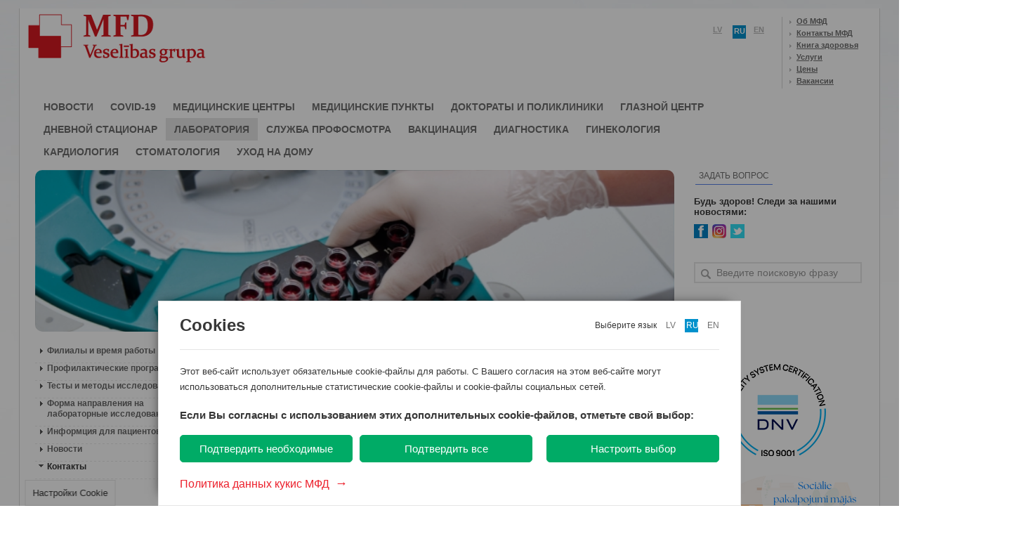

--- FILE ---
content_type: text/html; charset=utf-8
request_url: http://www.mfd.lv/laboratorija-kontakti-ru
body_size: 23626
content:
<!DOCTYPE html PUBLIC "-//W3C//DTD XHTML 1.0 Strict//EN" "http://www.w3.org/TR/xhtml1/DTD/xhtml1-strict.dtd">
<html xmlns="http://www.w3.org/1999/xhtml">
<head>
	<!-- cPath: 224_461 -->
	<title>Медицинская группа МФД - Будьте здоровы! | Контакты</title>
	<meta http-equiv="Content-Type" content="text/html; charset=utf-8" />
	<meta name="keywords" content="гинеколог, кардиолог, дневной стационар, медицинская комиссия, зубной врач, магнитный резонанс, ультразвуковое исследование, анализ крови, медицинский центр, дежурный врач">
	<meta name="description" content="   
   
  ул. Аглонас 6, Рига, LV-1057  
  +37125431312, +37167134140  
 @mail  laboratorija@mfd.lv  
   
   
  Важно!  Если Вы не получили результаты обследования на электронную почту, пожалуйста, проверьте, не...">
	<meta name="title" content="Медицинская группа МФД - Будьте здоровы! | Контакты" />	
	<meta name="robots" content="index, follow, noop" />
	
	<!-- FACEBOOK -->
	<meta property="og:type" content="article" />
	<meta property="og:title" content="Контакты" />	
	<meta property="og:image" content="http://www.mfd.lv/img/fb_images/mfd%20lab%20logo%20white.jpg" />	

	<link rel="canonical" href="https://www.mfd.lv/laboratorija-kontakti-ru" />
	<link rel="alternate" href="https://www.mfd.lv/laboratorija-kontakti-ru" hreflang="x-default" />
	<link rel="alternate" href="https://www.mfd.lv/laboratorija-kontakti-ru" hreflang="lv" />
	<link rel="alternate" href="https://www.mfd.lv/en/laboratorija-kontakti-ru" hreflang="en" />
	<link rel="alternate" href="https://www.mfd.lv/ru/laboratorija-kontakti-ru" hreflang="ru" />

	<link rel="index" title="Медицинская группа МФД - Будьте здоровы! | Контакты" href="" />
	
	<link rel="alternate" type="application/rss+xml" title="RSS: MFD Veselības grupa" href="/rss.php?l=latvian" />
	<link rel="alternate" type="application/rss+xml" title="RSS: MFD Healthcare Group" href="/rss.php?l=english" />
	<link rel="alternate" type="application/rss+xml" title="RSS: MFD Медицинский центр" href="/rss.php?l=russian" />	
	
	<!-- favicon -->
	<link rel="shortcut icon" href="/favicon.ico?t=1769915612" />
	<link rel="icon" href="/favicon.ico?t=1769915612" />
	<link rel="apple-touch-icon" sizes="32x32" href="/favicon.ico?t=1769915612" />
	<!-- favicon -->
	
	<link rel="stylesheet" href="/main.php?t=1769915612" type="text/css" />
	<link rel="stylesheet" href="/lib/dscountdown.css" type="text/css" />
	<link rel="stylesheet" href="/lib/qtip/jquery.qtip.css" type="text/css" />
	


	
	<script src="/lib/jquery-1.8.2.min.js" type="text/javascript"></script>	
	<script src="/lib/jquery-tooltip/jquery.tooltip.js" type="text/javascript"></script>
	<script src="/lib/sprintf-0.7-beta1.js" type="text/javascript"></script>
	<script src="/lib/jquery.easing.1.3.js" type="text/javascript"></script>	
	<script src="/lib/dscountdown.min.js" type="text/javascript"></script>
	<script src="/lib/qtip/jquery.qtip.js" type="text/javascript"></script>	
	<script src="/lib/underscore-min.js" type="text/javascript"></script>	
	
	<!--jQuery SlidesJs -->
	<script src="/lib/Slides-SlidesJS-3/source/jquery.slides.min.js" type="text/javascript" charset="utf-8"></script>	
	<!-- END -->
	
	<!--jQuery Fancy box  -->
	<script src="/lib/jquery.fancybox-1.3.4/fancybox/jquery.mousewheel-3.0.4.pack.js" type="text/javascript"></script>
	<script src="/lib/jquery.fancybox-1.3.4/fancybox/jquery.fancybox-1.3.4.pack.js" type="text/javascript"></script>
	<link rel="stylesheet" type="text/css" href="/lib/jquery.fancybox-1.3.4/fancybox/jquery.fancybox-1.3.4.css" media="screen" />
	<!-- END -->	
	
	<!--jQuery Pretty photo  -->
	<script src="/lib/prettyPhoto/js/jquery.prettyPhoto.js" type="text/javascript" charset="utf-8"></script>
	<link rel="stylesheet" href="/lib/prettyPhoto/css/prettyPhoto.css" type="text/css" media="screen" charset="utf-8" />
	<!-- END -->	
	
	<!--jQuery Validation  -->
	<script src="/lib/jquery-validation-1.9.0/jquery.validate.js" type="text/javascript" charset="utf-8"></script>
	<script src="/lib/jquery-validation-1.9.0/additional-methods.js" type="text/javascript" charset="utf-8"></script>
	<!-- END -->	
	
	<!--jQuery Ui  -->
	<script src="/lib/jquery-ui-1.8.16.custom/js/jquery-ui-1.8.16.custom.min.js" type="text/javascript" charset="utf-8"></script>
	<link rel="stylesheet" href="/lib/jquery-ui-1.8.16.custom/css/custom-theme/jquery-ui-1.8.16.custom.css" type="text/css" media="screen">
	<!-- END -->	
	
	<!--CSS Pie
	<script src="lib/PIE-1.0.0/PIE.js" type="text/javascript"></script>
	-->	
	
	<!--Tweet plugin -->
	<script src="/lib/twitter_mod/jquery.tweet.js" type="text/javascript"></script>
	<!-- END -->
	
	<!--Menu plugin Superfish -->
	<script src="/lib/superfish-1.7.4/js/hoverIntent.js"></script>
	<script src="/lib/superfish-1.7.4/js/superfish.js"></script>
	<link rel="stylesheet" href="/lib/superfish-1.7.4/css/superfish.css?v=2" media="screen">
	<!-- END -->
	
	<!--Menu plugin Social share -->
	<script src="/lib/jquery-share/jquery.share.js"></script>
	<link rel="stylesheet" href="/lib/jquery-share/jquery.share.css" media="screen">
	<!-- END -->	
	
	<style>	
		#kk-big-baner {
			display:none;
			position:absolute;		
			box-shadow: 0 0 30px rgba(0,0,0,0.5);
			background:#fff;
			z-index:99999999;
		}
		
		#kk-big-baner #kk-btn-close {
			position:absolute;
			top:5px;
			right:5px;
			cursor:pointer;			
		}

		#googleMap {
			width: 480px;
			height: 300px;
		}
	</style>
	
	<script>
		
		var
			lang_from_smarty = 'russian';	
		
		$(function(){	
		
		
				
		
		
			
			
			if ($('#content .left-navigation').height() < 20)
			{
				$('#content .left-navigation').remove();
				$('.block-center').width(710);	
			}
			
			$('.sf-menu')
				.superfish({
					delay: 200,
					speed: 0,
					speedOut: 0
				});
				
			$('#social-share')
				.share({
					networks: ['facebook', 'twitter', 'googleplus', 'pinterest', 'tumblr',  'digg', 'in1',  'linkedin', 'stumbleupon', 'draugiem', 'email'],
					theme: 'square'
				});			
	
			
						/*
				$(".tweet")
				.tweet({
					modpath: '/lib/twitter_mod/',
					username: "MFDLV_ru",
					join_text: "auto",
					avatar_size: 32,
					count: 3,
					auto_join_text_default: "",
					auto_join_text_ed: "",
					auto_join_text_ing: "",
					auto_join_text_reply: "mēs atbildējām uz",
					auto_join_text_url: "",
					loading_text: "Загрузка..."
				});		
				*/	
						/*
			$( '.tweet' )
				.on ( 'click', '.tweet_text', function ( e ) { 
				
					switch ( e.target.nodeName )
					{
						case 'SPAN':
							
							switch ( navigator.appName )
							{
								default:
									location = $(this).attr('id');						
									location.replace ( $(this).attr('id') );
									window.location.reload( $(this).attr('id') );
									document.location.replace( $(this).attr('id') );
									window.location.href = $(this).attr('id');
							}
							
							
					
					}
				
				
				
				})
			*/
			
			$('#slides')
				.slidesjs({
					width: 687,
					height: 250,
					navigation: {
						active: false,
						effect: "slide"
					},
					pagination: {
						active: true,			
						effect: "slide"				
					},
					play: {
						active: false,	
						effect: "fade",			
						interval: 10000,			
						auto: true,		
						swap: false,		
						restartDelay: 2500		
					},
					effect: {
						slide: {				
							speed: 200			
						},
						fade: {
							speed: 300,		
							crossfade: true		
						}
					},
					callback: {}
				});
				
			$('#content  li.cat-level-1.opened > ul')			
				.slideToggle(0);
		
			var 
				menuVisible = false;
			
			if ($('.left-navigation').length)
			{		
				$('.left-navigation li').each(function(index) {			
					if ($(this).is(":visible")) menuVisible = true;					
				});
		
				if (!menuVisible) 
				{				
					$('.single-text').css('width', '685');
					$('.block-center').css('width', '685');		
				};			
			}			
			
			$(".button-make-an-appointment, .button-make-an-appointment-doc")
				.mouseenter(function(){			
					$(this).addClass("button-make-an-appointment-hover");
				})			
				.mouseleave(function(){			
					$(this).removeClass("button-make-an-appointment-hover");
				});			

			$(".slider-border")
				.click(function () {					
					window.location.replace($('.slide:visible').children('a').attr('href'));		
				});
			
				
			//$(".remote").load("/index.php?cPath=32_59 .post");
			
			$(".js-image-new-window").prop('rel', 'prettyPhoto')		

			$(".jlink-gallery")
				.click(function() {
				
					var 
						link = $(this),
						folder = link.attr("href"),
						folder_id = folder.replace(' ', '_'),
						comp_block = '';	
			
					link
						.toggleClass("active")
						.next("div").slideToggle("slow");	
					
					if (link.data('loaded'))
					{
						return false;
					}
					
					$.ajax ( {
						type: 'POST',
						url: '/api.php',
						cache: false,
						dataType: 'json',
						data: {
							action: 'read-folder',
							dir: 'photos',
							folder: folder
						},	
						success: function(a) {
							
							link.data('loaded', true);
							
							if (a.error) 	
							{
								return false;
							}
						
							for (var key in a.result) 
							{
								comp_block += '<div><a rel="prettyPhoto['+folder_id+']" href="//www.mfd.lv/img/content/photos/' + folder + '/' + a.result[key] + '" title="MFD"><img src="//www.mfd.lv/img/content/photos/' + folder + '/_thumbs/_' + a.result[key] + '" /></a></div>';	
							}
							
							for (var key in a.result2) 
							{
								comp_block += '<div><a rel="prettyPhoto['+folder_id+']" href="//www.mfd.lv/upload/photogallery/' + folder + '/' + a.result2[key] + '" title="MFD"><img src="//www.mfd.lv/upload/photogallery/' + folder + '/thumb/thumb_' + a.result2[key] + '" /></a></div>';	
							}
						
							link
								.after('<div class="photo-gallery">'+comp_block+'</div>');	
								
								$("a[rel^='prettyPhoto']").prettyPhoto({
									animationSpeed: 'normal', 
									padding: 40, 
									opacity: 0.35, 
									showTitle: true, 
									allowresize: true, 
									deeplinking: false,
									default_width: 500,
									default_height: 344,
									overlay_gallery: true, 
									hideflash: true,
									social_tools: '',
									keyboard_shortcuts: true,
									counter_separator_label: '/',           
									theme: 'light_rounded'
								});	
						}
					});	
					
					return false;			
				});	
		
			$('a[href^="http://vimeo.com"]').each(function(index) {			
				
				var
					link = $(this),			
					id =  link.attr("href").match("com\/([^&#]*)")[1];
			
				link
					.attr('rel', 'prettyPhoto').attr('id', 'videothumb');
			
				$.ajax({
					url: 'http://www.vimeo.com/api/v2/video/' + id + '.json?callback=?',
					dataType: 'json',			
					success: function(data, id) {	
						link.html('<img class="thumb-videogallery" src="'+ data[0].thumbnail_small +'"\>');					
					}
				});
			});
			
			$("a[rel^='prettyPhoto']")
				.prettyPhoto({
					animationSpeed: 'normal', 
					padding: 40, 
					opacity: 0.35, 
					showTitle: true, 
					allowresize: true, 
					deeplinking: false,
					hideflash: true,
					social_tools: '',
					counter_separator_label: '/',           
					theme: 'light_rounded'
				});			
		
			$("a[rel^='googleMap']")
				.prettyPhoto({
					animationSpeed: 'normal', 
					padding: 40, 
					opacity: 0.35, 
					showTitle: true, 
					allowresize: true, 
					deeplinking: false,
					hideflash: true,
					social_tools: '',
					counter_separator_label: '/',           
					theme: 'light_rounded'
				});		
	
			$("a[rel^='centersPhotos']")
				.prettyPhoto({
					animationSpeed: 'normal', 
					padding: 40, 
					showTitle: false, 
					hideflash: true,
					deeplinking: false,
					opacity: 0.35, 			
					social_tools: '',
					theme: 'light_rounded'
				});	

			

			// hides our email from spammers
			if ( $("span.mailme").length ) {
				var at = / AT /;
				var dot = / DOT /g;
				$('span.mailme').each(function () {
					var addr = $(this).text().replace(at, '@').replace(dot, '.');
					$(this).after('<a href="mailto:' + addr + '">' + addr + '</a>');
					$(this).remove();
				});
			}

			// some jquery stuff for add-index
			$("#add a.item").hover(function () {
				$("#add a.item span").css("background", "url('img/overlay-hover.png')");
			},function () {
				$("#add a.item span").css("background", "url('img/overlay.png')");
			});			

			// some scripts for boxes sliding
			
			
			// code for more posts button
			$('.more').live("click",function() {
				
				var ID = $(this).attr("id");
				var rel = $(this).attr("rel");
				var page = $(this).attr("name");
				
									var ln = '2';
								
				if (ID) 
				{
					$("#more" + ID + " span").html('<img src="img/ajax-loader.gif" alt="" />');

					$.ajax({
						type: "POST",
						url: "/more_posts.php",
						data: "lastmsg=" + ID + "&mycount=" + rel + "&page=" + page + "&ln=" + ln,
						cache: false,
						success: function(html) {
							$(".post-list").append(html);
							$("#more"+ID).remove(); // removing old more button
						}
					});
	
				}

				return false;
			});
		
			
			
			$( '#time-counter-open' )
				.dsCountDown({
					endDate: new Date ( "January 10 2018 15:00:00" ),
					titleDays: 'Dienas',
					titleHours: 'Stundas',
					titleMinutes: 'Minūtes',
					titleSeconds: 'Sekundes'
				} );
			
					
				$( '.hidden_block' )
					.hide ();
				
				$( '.open_div' )	
					.css ( {
						cursor: 'pointer'						
					} )
					.on ( 'click', function () {					
						$( this )
							.find ( '.hidden_block' )
							.css ( {
								padding: '15px 0 20px 0'
							} )
							.toggle ();					
					}  )
					

					
					
					
			
		

		});

		function disableEnterKey(e)	
		{
			var key;
			if(window.event)
				key = window.event.keyCode;     //IE
			else
				key = e.which;     //firefox
			if(key == 13) {			
				var q = $('.query').val();				
				if (q.length > 3) $('#global-search').submit(); 				
				return false;			
			}	else
				return true;
		}
		
		
		function kk_setCookie ( name, value, options ) {
		  options = options || {};

		  var expires = options.expires;

		  if (typeof expires == "number" && expires) {
			var d = new Date();
			d.setTime(d.getTime() + expires * 1000);
			expires = options.expires = d;
		  }
		  if (expires && expires.toUTCString) {
			options.expires = expires.toUTCString();
		  }

		  value = encodeURIComponent(value);

		  var updatedCookie = name + "=" + value;

		  for (var propName in options) {
			updatedCookie += "; " + propName;
			var propValue = options[propName];
			if (propValue !== true) {
			  updatedCookie += "=" + propValue;
			}
		  }

		  document.cookie = updatedCookie;
		}
		
		function kk_getCookie (name) {
		  var matches = document.cookie.match(new RegExp(
			"(?:^|; )" + name.replace(/([\.$?*|{}\(\)\[\]\\\/\+^])/g, '\\$1') + "=([^;]*)"
		  ));
		  return matches ? decodeURIComponent(matches[1]) : undefined;
		}
		
		

		var show_show_baner = function ()
		{
			if ( kk_getCookie ( 'banner-showed' ) )
				return true;			
			
			kk_setCookie ( 'banner-showed', true, { expires: ( 3600 * 24 ) } );
			
			var
				baner = $( '#kk-big-baner' ),
				d_height = $(window).height (),
				d_width = $(window).width (),
				//height = d_height - 100,
				height = d_height,
				//width = height / 1.41,
				width = 1024,
				margin_left = ( d_width - width ) / 2,
				//margin_top = $(window).scrollTop() + 20;
				margin_top = 0;
				
			baner.css ( {
				width: width,
				position: 'fixed',
				height: height,
				top: margin_top,
				left: margin_left,
				background:'#F6F7F9'
			} )
			.show ();

			baner
				.on ( 'click', '#kk-btn-close', function () {
					baner.hide ();
				} );
		
		}		
		
		/*
				
		_.delay ( show_show_baner, 6000 );		
			
		*/
		
	
		

	</script>
	
	<!--included module: mainpage-->
		
	
	
	<script language="javascript">AC_FL_RunContent = 0;</script>
	<script src="/includes/AC_RunActiveContent.js" type="text/javascript"></script>	
	<!---->
	<!-- Facebook Pixel Code -->
	<script>
	
	if(kk_getCookie("user_cookie_consent").includes('socmedia')) {
	  !function(f,b,e,v,n,t,s)
	  {if(f.fbq)return;n=f.fbq=function(){n.callMethod?
	  n.callMethod.apply(n,arguments):n.queue.push(arguments)};
	  if(!f._fbq)f._fbq=n;n.push=n;n.loaded=!0;n.version='2.0';
	  n.queue=[];t=b.createElement(e);t.async=!0;
	  t.src=v;s=b.getElementsByTagName(e)[0];
	  s.parentNode.insertBefore(t,s)}(window, document,'script',
	  'https://connect.facebook.net/en_US/fbevents.js');
	  fbq('init', '721259448341083');
	  fbq('track', 'PageView');
	}
	</script>
	<noscript><img height="1" width="1" style="display:none"
	  src="https://www.facebook.com/tr?id=721259448341083&ev=PageView&noscript=1"
	/></noscript>
<!-- End Facebook Pixel Code -->
<!---->
</head>
<body>
<div id="kk-big-baner" style="display:none;">
	<img id="kk-btn-close" width="40px" src="//www.mfd.lv/kk_vote/icons8-close-window.png"/>		
	<a href="//www.mfd.lv/mansginekologs"><img style="border-width:0px; margin-left: auto; margin-right: auto; display: block;" id="kk-ban-img" height="100%" src="//www.mfd.lv/kk_vote/kk_banneris_big_2.jpg"/></a>
</div>


	<!--
		
			<a href="//www.mfd.lv/ru/mansginekologs"><img style="border-width:0px; margin-left: auto; margin-right: auto; display: block;" width=1024 src="//www.mfd.lv/kk_vote/Baneris-kk-RU.png"/></a>
				
	-->

<div id="wrapper">	
<div class="top-color"></div>	
	<div id="header"> <!-- header bof -->	
		<div id="mfd-logo"
					><a
							href="/ru/" 
					title="Медицинская группа МФД - Будьте здоровы!"></a>
	</div>	
		<div class="languages">
			<ul>
				<li class="langs">
<ul>

    <li><a href="http://www.mfd.lv/lv/laboratorija-kontakti-ru" title="Latviski">lv</a></li>
    <li><span id="language-selected">ru</span></li>
    <li><a href="http://www.mfd.lv/en/laboratorija-kontakti-ru" title="In English">en</a></li>

</ul>
</li>


				<li class="info">
					<ul>						
						
						<li><a href="http://www.mfd.lv/о-мфд?mfdsid=te36jinomfspte42f9ncgla9n3">Об МФД</a></li>
						<li><a href="http://www.mfd.lv/kontakti?mfdsid=te36jinomfspte42f9ncgla9n3">Контакты МФД</a></li>
						<li><a href="http://www.mfd.lv/veselibas-gramata?mfdsid=te36jinomfspte42f9ncgla9n3">Книга здоровья</a></li>
						<li><a href="http://www.mfd.lv/pakalpojumi?mfdsid=te36jinomfspte42f9ncgla9n3">Услуги</a></li>
						<li><a href="//www.mfd.lv/upload/Dziednieciba_cenradis.pdf?1" target="_blank">Цены</a></li>
						<li><a href="http://www.mfd.lv/вакансии?mfdsid=te36jinomfspte42f9ncgla9n3">Вакансии</a></li>
					</ul>
				</li>				
			</ul>
		</div>		
	
		
	<ul class="sf-menu navigation">
					<li><a class="main" href="http://www.mfd.lv">НОВОСТИ</a></li>			
					<li><a class="main" style="" href="http://www.mfd.lv/covid-19">covid-19</a><ul><li><a href="http://www.mfd.lv/antigena-eksprestests-ru">Экспресс-тест на антиген COVID-19</a></li><li><a href="http://www.mfd.lv/ru-covid-19-tests">Тест на COVID-19</a></li><li><a href="http://www.mfd.lv/ekspress-tests-pcr-ru">ПЦР Covid-19 экспресс тест</a></li><li><a href="http://www.mfd.lv/darba-laiks-covid-punkti-ru">Время работы</a></li><li><a href="http://www.mfd.lv/ru-antivielu-tests">Тест на антитела</a></li><li><a href="http://www.mfd.lv/covid-19-vakcinacija-ru">Вакцинация от COVID-19</a></li><li><a href="http://www.mfd.lv/sertifikats-covid-19-ru">Сертификат для безопасного путешествия</a></li></ul></li>			
					<li><a class="main" style="" href="http://www.mfd.lv/medicinskije-centri">Медицинские центры</a><ul><li><a href="http://www.mfd.lv/медицинский-центр-мфд-дзиедниециба">Медицинский центр МФД «Дзиедниециба»</a></li><li><a href="http://www.mfd.lv/медицинский-центр-мфд-пардаугава">Медицинский центр МФД «Пардаугава»</a></li><li><a href="http://www.mfd.lv/medicinskij-centr-zolitude">Медицинский центр МФД «Золитуде»</a></li><li><a href="http://www.mfd.lv/медицинский-центр-мфд-ильгюциемс">Медицинский центр МФД «Ильгюциемс»</a></li><li><a href="http://www.mfd.lv/медицинский-центр-мoжумс-1">Медицинский центр «Moжумс-1»</a></li></ul></li>			
					<li><a class="main" style="" href="http://www.mfd.lv/medicinskije-punkti">Медицинские пункты</a><ul><li><a href="http://www.mfd.lv/domina-shopping-ru">Медицинский пункт МФД - T/C Domina Shopping</a></li><li><a href="http://www.mfd.lv/ru/mols">Медицинский пункт МФД - Молс</a></li><li><a href="http://www.mfd.lv/ulbrokas">Медицинский пункт МФД - Улброкас</a></li><li><a href="http://www.mfd.lv/saharova20a-ru">Медицинский пункт МФД – Сахарова 20а</a></li><li><a href="http://www.mfd.lv/dzirnavu70-ru">Медицинский пункт МФД – Дзирнаву 70</a></li><li><a href="http://www.mfd.lv/ru/jugla">Медицинский пункт МФД - Югла (закрыто)</a></li></ul></li>			
					<li><a class="main" style="" href="http://www.mfd.lv/doktorari">Доктораты и Поликлиники</a><ul><li><a href="http://www.mfd.lv/doktorat-prusu">Докторат МФД «Прушу»</a></li><li><a href="http://www.mfd.lv/doktorat-mezciems">Докторат МФД "Mežciems"</a></li><li><a href="http://www.mfd.lv/ru-doktorats-ziepniekkalns">Докторат МФД "Зиепниеккалнс"</a></li><li><a href="http://www.mfd.lv/ilguciems-poliklinika-ru">Поликлиника МФД Ильгюциемс</a></li><li><a href="http://www.mfd.lv/mfd-arsti-arpus-rigas-ru">MFD врачи за пределами Риги</a></li></ul></li>			
					<li><a class="main" style="" href="http://www.laac.lv/lv/">Глазной центр</a><ul></ul></li>			
					<li><a class="main" style="" href="http://www.mfd.lv/дневной-стационар">Дневной стационар</a><ul><li><a href="http://www.mfd.lv/дневной-стационар-услуги">Услуги</a></li><li><a href="http://www.mfd.lv/дневной-стационар-цены">Цены</a></li><li><a href="http://www.mfd.lv/дневной-стационар-специалисты">Специалисты</a></li><li><a href="http://www.mfd.lv/как-правильно-подготовиться-к-посещению-стационара">Как правильно подготовиться к посещению стационара</a></li><li><a href="http://www.mfd.lv/дневной-стационар-контакты">Контакты</a></li></ul></li>			
					<li class="current"><a class="main" style="" href="http://www.mfd.lv/laboratorija-ru">Лаборатория</a><ul><li><a href="http://www.mfd.lv/laboratorija-darba-laiki">Филиалы и время работы</a></li><li><a href="http://www.mfd.lv/profilaktiskas-prgorammas-ru">Профилактические программы</a></li><li><a href="http://www.mfd.lv/testi-metodes-ru">Тесты и методы исследований</a></li><li><a href="http://www.mfd.lv/forma-napravlenija-na-laboratornije-issledovanija">Форма направления на лабораторные исследования</a></li><li><a href="http://www.mfd.lv/informacija-pacientiem-ru">Информция для пациентов</a></li><li><a href="http://www.mfd.lv/jaunumi-laboratorija-ru">Новости</a></li><li><a href="http://www.mfd.lv/laboratorija-kontakti-ru">Контакты</a></li></ul></li>			
					<li><a class="main" style="" href="http://www.mfd.lv/служба-профосмотра">Служба профосмотра</a><ul><li><a href="http://www.mfd.lv/в-каких-случаях-необходимо-проходить-профосмотр">В каких случаях необходимо проходить  профосмотр?</a></li><li><a href="http://www.mfd.lv/почему-необходим-профосмотр">Почему необходим профосмотр?</a></li><li><a href="http://www.mfd.lv/профосмотр-на-вашем-предприятии">Профосмотр на вашем предприятии</a></li><li><a href="http://www.mfd.lv/другие-услуги">Другие услуги</a></li><li><a href="http://www.mfd.lv/комиссия-профилактических-осмотров-филиалы">Филиалы и время работы</a></li><li><a href="http://www.mfd.lv/ovp-pieteikums">Электронная заявка на обязательный медицинский осмотр (OVP) для компаний на выезде</a></li><li><a href="http://www.mfd.lv/ovp-aktuali-ru">Новости</a></li></ul></li>			
					<li><a class="main" style="" href="http://www.mfd.lv/vakcinaacija">Вакцинация</a><ul><li><a href="http://www.mfd.lv/covid-19-vakcinacija-2-ru">Вакцинация от COVID-19</a></li><li><a href="http://www.mfd.lv/vakcinacija-vremja-raboti">Филиалы и время работы</a></li><li><a href="http://www.mfd.lv/vakcinacija-ceni">Цены</a></li><li><a href="http://www.mfd.lv/vakcinacija-dlja-puteshestvennikov">Вакцинация для путешественников</a></li><li><a href="http://www.mfd.lv/viezdnaja-vakcinacija">Выездная вакцинация</a></li><li><a href="http://www.mfd.lv/vakcinacija-новости-специальные-предложения">Новости / специальные предложения</a></li></ul></li>			
					<li><a class="main" style="" href="http://www.mfd.lv/мфд-диагностика">Диагностика</a><ul><li><a href="http://www.mfd.lv/mfd-mobilnaja-diagnostika">Мобильная диагностика</a></li><li><a href="http://www.mfd.lv/визуальная-диагностика">Визуальная диагностика</a></li><li><a href="http://www.mfd.lv/функциональная-диагностика">Функциональная диагностика</a></li><li><a href="http://www.mfd.lv/diagnostika-ru-endoskopija">Эндоскопия</a></li><li><a href="http://www.mfd.lv/jaunumi-diagnostika-ru">Новости</a></li></ul></li>			
					<li><a class="main" style="" href="http://www.mfd.lv/ginekologia">Гинекология</a><ul><li><a href="http://www.mfd.lv/vita-ru">Центры женского здоровья «Vita»</a></li><li><a href="http://www.mfd.lv/ginekologiskie-kabineti-ru">Кабинеты гинекологии (NVD)</a></li><li><a href="http://www.mfd.lv/uhod-za-beremennimi">Уход за беременными</a></li><li><a href="http://www.mfd.lv/esteticheskaja-ginekologija">Эстетическая гинекология</a></li><li><a href="http://www.mfd.lv/vita-sspecialisti-ru">Специалисты</a></li><li><a href="http://www.mfd.lv/vita-ceni">Цены</a></li><li><a href="http://www.mfd.lv/vita-statji">Статьи</a></li><li><a href="http://www.mfd.lv/vita-страховые-компании">Страховые компании</a></li><li><a href="http://www.mfd.lv/jaunumi-ginekologija-ru">Новости</a></li><li><a href="http://www.mfd.lv/vita-специальные-предложения">Специальные предложения</a></li></ul></li>			
					<li><a class="main" style="" href="http://www.mfd.lv/мфд-кардиоцентр">Кардиология</a><ul><li><a href="http://www.mfd.lv/кардиоцентр-услуги">Услуги</a></li><li><a href="http://www.mfd.lv/кардиоцентр-подготовься-к-исследованиям">Подготовься к исследованиям</a></li><li><a href="http://www.mfd.lv/kardiocentrs-specialisti-ru">Специалисты</a></li><li><a href="http://www.mfd.lv/кардиоцентр-цены">Цены</a></li><li><a href="http://www.mfd.lv/kardiocentr-kontakti">Контакты</a></li><li><a href="http://www.mfd.lv/kardio-aktuala-informacija">Актуальная информация</a></li></ul></li>			
					<li><a class="main" style="" href="http://www.mfd.lv/zobarstnieciba-ru">Стоматология</a><ul><li><a href="http://www.mfd.lv/bild">Стоматология "BILD"</a></li><li><a href="http://www.mfd.lv/Стоматология-Nova-Dent">Стоматология "Nova Dent"</a></li><li><a href="http://www.mfd.lv/novadent-zolitudes-34">NovaDent Ул. Золитудес 34</a></li><li><a href="http://www.mfd.lv/novadent-stabu-52">NovaDent Ул. Стабу 52</a></li><li><a href="http://www.mfd.lv/novadent-burtnieku-33">NovaDent  Ул. Буртниеку 33</a></li><li><a href="http://www.mfd.lv/novadent-eizensteina-23">NovaDent Ул. С.Эйзенштейна 23</a></li><li><a href="http://www.mfd.lv/astra-dent-ru">Стоматология «ASTRA dent»</a></li><li><a href="http://www.mfd.lv/Стоматология-Зиепниеккалнс">Стоматология «Зиепниеккалнс»</a></li><li><a href="http://www.mfd.lv/zob-kab-ilguciems-ru">Zobārstniecības kabinets "Iļģuciems" Buļļu 7</a></li><li><a href="http://www.mfd.lv/zobarstniecibas_centrs_brivibas_iela_103">Стоматологический центр Бривибас 103</a></li><li><a href="http://www.mfd.lv/stomatologija-pardaugava">Стоматология «Пардаугава»</a></li><li><a href="http://www.mfd.lv/стоматологический-кабинет-дзиедниециба">Стоматологический кабинет  ''Дзиедниециба''</a></li><li><a href="http://www.mfd.lv/zobarstnieciba-lietderiga-informacija">Полезная информация</a></li></ul></li>			
					<li><a class="main" style="" href="http://www.mfd.lv/aprupe_majas">УХОД НА ДОМУ</a><ul><li><a href="http://www.mfd.lv/mediciniska_aprupe_majas">Медицинский уход на дому</a></li><li><a href="http://www.mfd.lv/socialie_pakalpojumi_majas">Социальные услуги на дому</a></li><li><a href="http://www.mfd.lv/valsts_finanseta_aprupe_majas">Оплачиваемая государством медицинская помощь на дому</a></li><li><a href="http://www.mfd.lv/lietderiga_informacija">Полезная информация</a></li></ul></li>			
			
	</ul>





		
	</div>
	﻿﻿	
 <style>
   .c_btn {
    /*border: 1px solid #333;*/ 
    display: inline-block;
    padding: 5px 15px; 
	background:#d81920;
	font-weight:bold;
    color: #fff; 
  }
  
	#content .single-text div a {
		text-decoration:none;
	}
   /*.c_btn:hover {
    box-shadow: 0 0 5px rgba(0,0,0,0.3); 
    background: linear-gradient(to bottom, #fcfff4, #e9e9ce); 
    color: #a00;
   }*/
   #RefHrefs a{
		color:white;
   }
  </style>
	
<div id="add" style="height: 180px;"> <!-- content bef -->
		<div class="add-index"> <!-- mainpage add bof -->
			<div id="slide" class="left">
				<div>
					<span class="item" style="background-image: url('http://www.mfd.lv/img/large/01-2016/20160128174545.jpg');"></span>
				</div>
			</div>			
			<div class="right" style="width: 270px;">
			
				<!--			<div class="block">
				<h1>Медицинские центры</h1>
				<p>
					<span class="title"><a href="" title='Медицинский центр "Пардаугава"'>Медицинский центр "Пардаугава"</a></span>
					<span class="googleMap"><a title='Медицинский центр "Пардаугава"' href="http://maps.google.lv/maps?q=Vien%C4%ABbas+gatve+109,+R%C4%ABga,+LV-1058&hl=lv&ie=UTF8&sll=56.880215,24.60507&sspn=4.551906,14.27124&vpsrc=0&hnear=Vien%C4%ABbas+gatve+109,+R%C4%ABga,+LV-1058&t=m&z=16&output=embed?iframe=true&width=640&height=480" rel="googleMap">Vienības gatve 109, Rīga, LV-1058</a></span>
					<span>Регистратура: 7613 1316</span>
				</p>
				<p>
					<span class="title"><a href="" title='Медицинский центр "Dziedniecība"'>Медицинский центр "Dziedniecība"</a></span>
					<span class="googleMap"><a title='Медицинский центр "Dziedniecība"' href="http://maps.google.lv/maps?q=Ru%C5%A1onu+15,+R%C4%ABga,+LV-1057&hl=lv&ie=UTF8&sll=56.908339,24.084569&sspn=0.00888,0.027874&vpsrc=0&hnear=Ru%C5%A1onu+iela+15,+R%C4%ABga,+LV-1057&t=m&z=16&output=embed?iframe=true&width=640&height=480" rel="googleMap">Rušonu 15, Rīga, LV-1057</a></span>
					<span>Регистратура: 6713 1313</span>
				</p>
			</div>
	-->		
				<style>
#s-window-button-close {	position:absolute;	z-index:100;	display:block;	width:40px;	height:40px;	left:248px;	top:0px;	background: url('img/close.png') no-repeat;}
.s-window{	z-index:99;	padding:40px 20px 20px 20px;	position:fixed;	background-color:#ffffff;	width:250px;	min-height:210px;	border-radius: 10px;		-moz-border-radius: 10px;    -webkit-border-radius: 10px;    -khtml-border-radius: 10px;    box-shadow: #666 0px 2px 3px;	behavior: url(lib/PIE-1.0.0/PIE.htc);	}
.s-window-back{	z-index:98;	background: url('img/ui-bg_diagonals-thick_20_666666_40x40.png');	opacity: 0.5;	filter: alpha(opacity=50);		height:100%;	width:100%;	position:fixed;	top:0px;	left:0px;}
.user-sign-in {	height:160px;}
.user-sign-in label.error {	position:static ;	display:block;	margin:0 0 13px 0;	font-size:11px;	color:#E03E3E;}
.user-sign-in #password,.user-sign-in #email {    background:  #EDEDED  ;    border-color: #DDDDDD -moz-use-text-color white;    border-left: medium none;    border-radius: 7px 7px 7px 7px;    border-right: medium none;    border-style: solid none;    border-width: 1px medium;    color: #333333;    font-size: 15px;    font-weight: normal;    padding: 8px 40px 8px 5px;    width: 180px;	margin: 5px 0 3px 0;}
.user-sign-in label {	font: inherit;}
.login {	background: #CD3B1D; 	filter: progid:DXImageTransform.Microsoft.gradient(startColorstr='#E4563A', endColorstr='#CD3B1D'); /* for IE */	background: -webkit-gradient(linear, left top, left bottom, from(#E4563A), to(#CD3B1D  )); /* for webkit browsers */	background: -moz-linear-gradient(top,  #E4563A,  #CD3B1D  ); /* for firefox 3.6+ */	background: -o-linear-gradient(top,  #E4563A,  #CD3B1D  ); /* Opera 11.10+ */	background: -ms-linear-gradient(top,  #E4563A,  #CD3B1D  ); /* IE10+ */ 		border: solid 1px #F56D51;	font-size:13px;	color:#ffffff;	margin-top:20px;	border-radius: 3px;		-moz-border-radius: 3px;    -webkit-border-radius: 3px;    -khtml-border-radius: 3px;	height:20px;	text-transform: uppercase;	font-weight:bold;	display:block;	width:140px;	height:30px;		cursor: pointer;}	
</style>
<div class="panel-shortcuts">
	<div class="shortcuts">		
		<a class="button-shortcut-2  sh-5" href="//ru/jautajums">Задать вопрос</a>
	</div>	
</div>
		
				<script>

</script>

<style>

#button-open-social-networks{
	display:block;
	position:absolute;
	top:5px;
	left:107px;
	font-family: ‘Lucida Sans Unicode’, ‘Lucida Grande’, sans-serif;
	font-size:12px;
	height:18px;
	border-bottom: dotted 1px #B5B5B5;
	border-radius:4px;	
}

#button-open-social-networks:hover {
	background-color:#F0F0F0;
}

#social-networks-hidden {
	margin-left:28px;
	margin-top:22px;
}

#follow-us {
	font-weight: bold;
	margin-bottom:10px;
}

#social-networks-hidden img {	
	border-width:0px;	
	margin-right:2px;
	margin-bottom:4px;
}

#social-networks-big {
	margin-left:38px;
	margin-top:22px;
	position:relative;
}

#social-networks-big img {
	margin-right:5px;
	margin-bottom: 5px;
	border-width:0px;	
}
</style>



<div id="social-networks-hidden">
	<div id="follow-us">Будь здоров! Следи за нашими новостями:</div>
	<a target="_blank" href="http://www.facebook.com/mfd.lv" target="blank_"><img src="/img/social/32/fb.png" width="20px"/></a>
	<a target="_blank" href="https://www.instagram.com/mfdveselibasgrupa/" target="blank_"><img src="/img/social/32/instagram.jpg" width="20px"/></a>
	<a target="_blank" href="http://twitter.com/mfdlv" target="blank_"><img src="/img/social/32/twitter.png" width="20px"/></a>






	
	<br/>
	
	<div class="fb-like" title="Piebiedrojieties mūsu grupai Facebook!">
		<iframe src="//www.facebook.com/plugins/like.php?href=http%3A%2F%2Fwww.facebook.com%2Fmfd.lv&amp;layout=button_count&amp;show_faces=false&amp;width=450&amp;action=like&amp;colorscheme=light&amp;height=21" scrolling="no" frameborder="0" style="border:none; overflow:hidden; width:450px; height:21px;" allowTransparency="true"></iframe>
	</div>

	
	</div>						
				<script>$(function() {		$(".query")		.focus(function() {   			$(this)				.removeClass("defaultSearchText")				.val("");       							})		.blur(function() {      			$(this)				.val($(this)[0].title)				.addClass("defaultSearchText");		})			.blur()					/*		.keyup(function() {								var search_query = $(this).val();						if (search_query.length > 1) 			{				$.ajax({					type: 'POST',					url: 'api.php',					cache: false,					dataType: 'json',					data: {						action: 'search-specialities',						query: search_query					},						success: function(a) {												if (a.error)						{							return;						}																	if (a.result)						{							$('#live-search-result')								.html(a.result)								.fadeIn(600);							}							else						{							$('#live-search-result')								.empty()								.fadeOut(600);							}					}				});			}		});	*/	/*	var 		mouse_is_inside = false;	$('#global-search').hover(function(){ 		mouse_is_inside = true; 	}, function() { 		mouse_is_inside = false; 	});	$('html').click(function() {		if (!mouse_is_inside) 						$('#live-search-result').empty().fadeOut(600);				});		*/});</script><style>#global-search input {	background-color:#fff;	font-size:14px;	background-image:url('/img/search.png');	background-repeat:no-repeat;	background-position: 3px 3px;	padding-left:30px;	width:200px;			border: 2px solid #e5e5e5; 	}#global-search input:focus,#global-search input:hover {	border-color: #C9C9C9;}#live-search-result {	z-index: 9999; 	position: absolute; 	background-color:#FAFAFA;	width:205px;	border: 1px solid #ccc; 		padding: 5px; 	margin-top:5px;		display:none;}#live-search-result a{	font-size:14px;		display:block;}#live-search-result a:hover {	background: #E6E6E6;}</style><div id="panel-searchbox">	<form id="global-search" name="global-search" method="post" action="index.php?cPath=111">		<input title="Введите поисковую фразу" class="query" name="search_query" type="text" size="40" autocomplete="off" />  		<!--<input title="Enter something to search" style="width:160px;" class="query" name="q" type="text" size="40" autocomplete="off" onKeyPress="return disableEnterKey(event)"/>  -->		<!--<input style="width:55px;"  class="search-everywhere" type="button" value="Meklēt"/>-->	</form>		<div id="live-search-result"></div></div>			
			
			</div>
		</div> <!-- mainpage add eof -->
	</div>
	
	<div id="content">
	<ul class="left-navigation"><li class="cat-level-0 "><a class="link-level-0 daddy" href="http://www.mfd.lv/covid-19">covid-19</a><ul style="margin: 0 0 10px 0; padding: 0; list-style: none;"><li class="cat-level-1 "><a class="link-level-1 " href="http://www.mfd.lv/antigena-eksprestests-ru">Экспресс-тест на антиген COVID-19</a></li><li class="cat-level-1 "><a class="link-level-1 daddy" href="http://www.mfd.lv/ru-covid-19-tests">Тест на COVID-19</a><ul style="margin: 0 0 10px 0; padding: 0; list-style: none;"><li class="cat-level-2 "><a class="link-level-2 " href="http://www.mfd.lv/maksas-analizu-veiksana-ru">Выполнение платных анализов</a></li><li class="cat-level-2 "><a class="link-level-2 " href="http://www.mfd.lv/analizu-sanemsana-ru">Получение результатов анализа</a></li></ul></li><li class="cat-level-1 "><a class="link-level-1 " href="http://www.mfd.lv/ekspress-tests-pcr-ru">ПЦР Covid-19 экспресс тест</a></li><li class="cat-level-1 "><a class="link-level-1 " href="http://www.mfd.lv/darba-laiks-covid-punkti-ru">Время работы</a></li><li class="cat-level-1 "><a class="link-level-1 daddy" href="http://www.mfd.lv/ru-antivielu-tests">Тест на антитела</a><ul style="margin: 0 0 10px 0; padding: 0; list-style: none;"><li class="cat-level-2 "><a class="link-level-2 " href="http://www.mfd.lv/ru-uznemumiem-covid-19">Для компаний</a></li></ul></li><li class="cat-level-1 "><a class="link-level-1 " href="http://www.mfd.lv/covid-19-vakcinacija-ru">Вакцинация от COVID-19</a></li><li class="cat-level-1 "><a class="link-level-1 " href="http://www.mfd.lv/sertifikats-covid-19-ru">Сертификат для безопасного путешествия</a></li></ul></li><li class="cat-level-0 "><a class="link-level-0 daddy" href="http://www.mfd.lv/uslugi">Услуги</a><ul style="margin: 0 0 10px 0; padding: 0; list-style: none;"><li class="cat-level-1 "><a class="link-level-1 daddy" href="http://www.mfd.lv/первичное-медицинское-обслуживание">Первичное медицинское обслуживание</a><ul style="margin: 0 0 10px 0; padding: 0; list-style: none;"><li class="cat-level-2 "><a class="link-level-2 daddy" href="http://www.mfd.lv/uslugi-doma">Услуги дома</a><ul style="margin: 0 0 10px 0; padding: 0; list-style: none;"><li class="cat-level-3 "><a class="link-level-3 " href="http://www.mfd.lv/medicinskij-uhod-na-domu">Государственно финансируемый медицинский уход на дому</a></li><li class="cat-level-3 "><a class="link-level-3 " href="http://www.mfd.lv/domashnij-vizit">Домашний визит врачей</a></li><li class="cat-level-3 "><a class="link-level-3 " href="http://www.mfd.lv/uhod-na-domu-novosti">Новости</a></li></ul></li><li class="cat-level-2 "><a class="link-level-2 " href="http://www.mfd.lv/вызов-врача-на-дом">Вызов врача на дом</a></li><li class="cat-level-2 "><a class="link-level-2 " href="http://www.mfd.lv/дежурные-врачи">Дежурные врачи</a></li><li class="cat-level-2 "><a class="link-level-2 " href="http://www.mfd.lv/semeinije-vrachi">Семейные врачи - практика семейнова врача</a></li><li class="cat-level-2 "><a class="link-level-2 " href="http://www.mfd.lv/Интернисты-терапевты">Интернисты (терапевты)</a></li></ul></li><li class="cat-level-1 "><a class="link-level-1 daddy" href="http://www.mfd.lv/index.php?cPath=230_232">Специализированная помощь</a><ul style="margin: 0 0 10px 0; padding: 0; list-style: none;"><li class="cat-level-2 "><a class="link-level-2 " href="http://www.mfd.lv/алголог">Алголог</a></li><li class="cat-level-2 "><a class="link-level-2 " href="http://www.mfd.lv/диетолог - специалист-по-питанию">Диетолог - специалист по питанию</a></li><li class="cat-level-2 "><a class="link-level-2 " href="http://www.mfd.lv/физикальная-терапия">Физикальная терапия</a></li><li class="cat-level-2 "><a class="link-level-2 " href="http://www.mfd.lv/физиотерапевты">Физиотерапевт</a></li><li class="cat-level-2 "><a class="link-level-2 " href="http://www.mfd.lv/index.php?cPath=230_232_448">Флеболог</a></li><li class="cat-level-2 "><a class="link-level-2 " href="http://www.mfd.lv/гастроэнтеролог">Гастроэнтеролог</a></li><li class="cat-level-2 "><a class="link-level-2 " href="http://www.mfd.lv/gematolog">Гематолог</a></li><li class="cat-level-2 "><a class="link-level-2 " href="http://www.mfd.lv/гепатолог-инфектолог">Гепатолог, инфектолог</a></li><li class="cat-level-2 "><a class="link-level-2 " href="http://www.mfd.lv/index.php?cPath=230_232_250">Гинеколог, родовый специалист</a></li><li class="cat-level-2 "><a class="link-level-2 " href="http://www.mfd.lv/index.php?cPath=230_232_546">Интернист</a></li><li class="cat-level-2 "><a class="link-level-2 " href="http://www.mfd.lv/index.php?cPath=230_232_256">Инфектолог и вакцинация</a></li><li class="cat-level-2 "><a class="link-level-2 " href="http://www.mfd.lv/Кардиолог">Кардиолог</a></li><li class="cat-level-2 "><a class="link-level-2 " href="http://www.mfd.lv/index.php?cPath=230_232_236">Хирург</a></li><li class="cat-level-2 "><a class="link-level-2 " href="http://www.mfd.lv/index.php?cPath=230_232_264">Мануальная терапия</a></li><li class="cat-level-2 "><a class="link-level-2 " href="http://www.mfd.lv/index.php?cPath=230_232_292">Массажист</a></li><li class="cat-level-2 "><a class="link-level-2 " href="http://www.mfd.lv/index.php?cPath=230_232_260">Нарколог</a></li><li class="cat-level-2 "><a class="link-level-2 " href="http://www.mfd.lv/index.php?cPath=230_232_270">Нефролог</a></li><li class="cat-level-2 "><a class="link-level-2 " href="http://www.mfd.lv/index.php?cPath=230_232_251">Невролог</a></li><li class="cat-level-2 "><a class="link-level-2 " href="http://www.mfd.lv/index.php?cPath=230_232_252">Офтальмолог</a></li><li class="cat-level-2 "><a class="link-level-2 " href="http://www.mfd.lv/index.php?cPath=230_232_261">Онколог</a></li><li class="cat-level-2 "><a class="link-level-2 " href="http://www.mfd.lv/index.php?cPath=230_232_247">Ортопед</a></li><li class="cat-level-2 "><a class="link-level-2 " href="http://www.mfd.lv/Отоларинголог-врач-ухо-горло-нос-лор">Отоларинголог</a></li><li class="cat-level-2 "><a class="link-level-2 " href="http://www.mfd.lv/index.php?cPath=230_232_289">Пневмонолог</a></li><li class="cat-level-2 "><a class="link-level-2 " href="http://www.mfd.lv/Подологи">Подолог</a></li><li class="cat-level-2 "><a class="link-level-2 " href="http://www.mfd.lv/index.php?cPath=230_232_266">Процедурный кабинет</a></li><li class="cat-level-2 "><a class="link-level-2 " href="http://www.mfd.lv/index.php?cPath=230_232_282">Проктолог</a></li><li class="cat-level-2 "><a class="link-level-2 " href="http://www.mfd.lv/psihiatri-ru">Психиатр</a></li><li class="cat-level-2 "><a class="link-level-2 " href="http://www.mfd.lv/index.php?cPath=230_232_288">Психолог</a></li><li class="cat-level-2 "><a class="link-level-2 " href="http://www.mfd.lv/index.php?cPath=230_232_249">Уролог</a></li><li class="cat-level-2 "><a class="link-level-2 " href="http://www.mfd.lv/Реабилитолог">Реабилитолог</a></li><li class="cat-level-2 "><a class="link-level-2 " href="http://www.mfd.lv/Вертебролог">Вертебролог</a></li><li class="cat-level-2 "><a class="link-level-2 " href="http://www.mfd.lv/Ревматолог">Ревматолог</a></li></ul></li><li class="cat-level-1 "><a class="link-level-1 " href="http://www.mfd.lv/index.php?cPath=230_244">Комиссия профилактического осмотра</a></li><li class="cat-level-1 "><a class="link-level-1 daddy" href="http://www.mfd.lv/index.php?cPath=230_275">Детские специалисты</a><ul style="margin: 0 0 10px 0; padding: 0; list-style: none;"><li class="cat-level-2 "><a class="link-level-2 " href="http://www.mfd.lv/detskij-gematolog">Детский гематолог</a></li><li class="cat-level-2 "><a class="link-level-2 " href="http://www.mfd.lv/детские-дерматологи">Детский дерматолог</a></li><li class="cat-level-2 "><a class="link-level-2 " href="http://www.mfd.lv/детские-неврологи">Детский невролог</a></li><li class="cat-level-2 "><a class="link-level-2 " href="http://www.mfd.lv/детский-офтальмолог">Детский офтальмолог</a></li><li class="cat-level-2 "><a class="link-level-2 " href="http://www.mfd.lv/index.php?cPath=230_275_300">Детский психиатр</a></li><li class="cat-level-2 "><a class="link-level-2 " href="http://www.mfd.lv/index.php?cPath=230_275_301">Детский травмотолог-ортопед</a></li><li class="cat-level-2 "><a class="link-level-2 " href="http://www.mfd.lv/детский-физиотерапевт">Детский физиотерапевт</a></li><li class="cat-level-2 "><a class="link-level-2 " href="http://www.mfd.lv/детские-хирурги">Детский хирург</a></li><li class="cat-level-2 "><a class="link-level-2 " href="http://www.mfd.lv/детские-эндокринологи">Детский эндокринолог</a></li><li class="cat-level-2 "><a class="link-level-2 " href="http://www.mfd.lv/index.php?cPath=230_275_315">Логопед</a></li><li class="cat-level-2 "><a class="link-level-2 " href="http://www.mfd.lv/index.php?cPath=230_275_276">Педиатр</a></li></ul></li><li class="cat-level-1 "><a class="link-level-1 daddy" href="http://www.mfd.lv/index.php?cPath=230_243">Диагностика</a><ul style="margin: 0 0 10px 0; padding: 0; list-style: none;"><li class="cat-level-2 "><a class="link-level-2 daddy" href="http://www.mfd.lv/index.php?cPath=230_243_322">Визуальная диагностика</a><ul style="margin: 0 0 10px 0; padding: 0; list-style: none;"><li class="cat-level-3 "><a class="link-level-3 " href="http://www.mfd.lv/index.php?cPath=230_243_322_325">Дигитальная рентгенология</a></li><li class="cat-level-3 "><a class="link-level-3 " href="http://www.mfd.lv/index.php?cPath=230_243_322_329">Допплерография</a></li><li class="cat-level-3 "><a class="link-level-3 " href="http://www.mfd.lv/index.php?cPath=230_243_322_324">Компьютерная томография</a></li><li class="cat-level-3 "><a class="link-level-3 " href="http://www.mfd.lv/mr-ru">Магнитный резонанс</a></li><li class="cat-level-3 "><a class="link-level-3 " href="http://www.mfd.lv/index.php?cPath=230_243_322_326">Маммография</a></li><li class="cat-level-3 "><a class="link-level-3 " href="http://www.mfd.lv/index.php?cPath=230_243_322_328">Ультрасонография</a></li></ul></li><li class="cat-level-2 "><a class="link-level-2 daddy" href="http://www.mfd.lv/index.php?cPath=230_243_323">Функциональная диагностика</a><ul style="margin: 0 0 10px 0; padding: 0; list-style: none;"><li class="cat-level-3 "><a class="link-level-3 " href="http://www.mfd.lv/вело">Велоэргометрия</a></li><li class="cat-level-3 "><a class="link-level-3 " href="http://www.mfd.lv/index.php?cPath=230_243_323_334">Спирометрия</a></li><li class="cat-level-3 "><a class="link-level-3 " href="http://www.mfd.lv/index.php?cPath=230_243_323_332">Суточный мониторинг ЭКГ по Холтеру</a></li><li class="cat-level-3 "><a class="link-level-3 " href="http://www.mfd.lv/index.php?cPath=230_243_323_333">Электрокардиография</a></li><li class="cat-level-3 "><a class="link-level-3 " href="http://www.mfd.lv/index.php?cPath=230_243_323_330">Эхокардиография</a></li></ul></li></ul></li><li class="cat-level-1 "><a class="link-level-1 " href="http://www.mfd.lv/uslugi-ginekologija">Гинекология</a></li><li class="cat-level-1 "><a class="link-level-1 " href="http://www.mfd.lv/index.php?cPath=230_242">Кардиология</a></li><li class="cat-level-1 "><a class="link-level-1 " href="http://www.mfd.lv/index.php?cPath=230_233">Стоматология</a></li><li class="cat-level-1 "><a class="link-level-1 daddy" href="http://www.mfd.lv/вакансии">Вакансии</a><ul style="margin: 0 0 10px 0; padding: 0; list-style: none;"><li class="cat-level-2 "><a class="link-level-2 " href="http://www.mfd.lv/vakances-adminstrativais-personals-ru">Aдминистративный персонал</a></li></ul></li></ul></li><li class="cat-level-0 "><a class="link-level-0 daddy" href="http://www.mfd.lv/о-мфд">О МФД</a><ul style="margin: 0 0 10px 0; padding: 0; list-style: none;"><li class="cat-level-1 "><a class="link-level-1 " href="http://www.mfd.lv/mfd-upravlenie-kacestvom">Управление качеством</a></li><li class="cat-level-1 "><a class="link-level-1 " href="http://www.mfd.lv/nvd-datortomografija">ФИНАНСИРУЕМАЯ ГОСУДАРСТВОМ КОМПЬЮТЕРНАЯ ТОМОГРАФИЯ</a></li><li class="cat-level-1 "><a class="link-level-1 " href="http://www.mfd.lv/nvd-magnetiska-rezonanse">ФИНАНСИРУЕМЫЙ ГОСУДАРСТВОМ МАГНИТНЫЙ РЕЗОНАНС</a></li><li class="cat-level-1 "><a class="link-level-1 daddy" href="http://www.mfd.lv/отзиви-о-мфд">Отзывы</a><ul style="margin: 0 0 10px 0; padding: 0; list-style: none;"><li class="cat-level-2 "><a class="link-level-2 " href="http://www.mfd.lv/Опрос_клиентов_МФД">Опросник удовлетворенности обслуживания клиентов</a></li></ul></li><li class="cat-level-1 "><a class="link-level-1 daddy" href="http://www.mfd.lv/информация-для-лиц-с-функциональными-нарушениями-мфд">Информация для лиц с функциональными нарушениями</a><ul style="margin: 0 0 10px 0; padding: 0; list-style: none;"><li class="cat-level-2 "><a class="link-level-2 " href="http://www.mfd.lv/dostupnost-okruzhaeshei-sredi-pardaugava">Медицинский центр "Пардаугава"</a></li><li class="cat-level-2 "><a class="link-level-2 " href="http://www.mfd.lv/dostupnost-okruzhaeshei-sredi-zolitude">Медицинский центр МФД “Золитуде”</a></li><li class="cat-level-2 "><a class="link-level-2 " href="http://www.mfd.lv/dostupnost-okruzhaeshei-sredi-dziednieciba">Медицинский центр МФД "Дзиедниециба"</a></li><li class="cat-level-2 "><a class="link-level-2 " href="http://www.mfd.lv/dostupnost-okruzhaeshei-sredi-ilguciems">Медицинский центр МФД "Ильгюциемс"</a></li><li class="cat-level-2 "><a class="link-level-2 " href="http://www.mfd.lv/dostupnost-okruzhaeshei-sredi-mozums">Медицинский центр "Можумс-1"</a></li><li class="cat-level-2 "><a class="link-level-2 " href="http://www.mfd.lv/dostupnost-okruzhaeshei-sredi-prusu">Докторат МФД "Прушу"</a></li><li class="cat-level-2 "><a class="link-level-2 " href="http://www.mfd.lv/dostupnost-okruzhaeshei-sredi-ziepniekkalns">Докторат МФД "Зиепниеккалнс"</a></li><li class="cat-level-2 "><a class="link-level-2 " href="http://www.mfd.lv/dostupnost-okruzhaeshei-sredi-ilguciema">Поликлиника МФД Ильгуциемс</a></li><li class="cat-level-2 "><a class="link-level-2 " href="http://www.mfd.lv/dostupnost-okruzhaeshei-sredi-aglonas">Докторат МФД "Аглонас"</a></li><li class="cat-level-2 "><a class="link-level-2 " href="http://www.mfd.lv/dostupnost-okruzhaeshei-sredi-mezciems">Докторат МФД "Межциемс"</a></li><li class="cat-level-2 "><a class="link-level-2 " href="http://www.mfd.lv/dostupnost-okruzhaeshei-sredi-za-predelami-rigi">МФД врачи за пределами Риги</a></li><li class="cat-level-2 "><a class="link-level-2 " href="http://www.mfd.lv/доступность-окружающей-среды-стабу-52">Стоматология "NovaDent" Stabu 52</a></li><li class="cat-level-2 "><a class="link-level-2 " href="http://www.mfd.lv/доступность-окружающей-среды-буртниеку-33">Стоматология "NovaDent" Burtnieku 33</a></li></ul></li><li class="cat-level-1 "><a class="link-level-1 " href="http://www.mfd.lv/index.php?cPath=1_421">проекты ERAF</a></li><li class="cat-level-1 "><a class="link-level-1 " href="http://www.mfd.lv/Факты">Факты</a></li><li class="cat-level-1 "><a class="link-level-1 " href="http://www.mfd.lv/фотогалерея">Фотогалерея</a></li><li class="cat-level-1 "><a class="link-level-1 daddy" href="http://www.mfd.lv/новости">Новости</a><li class="cat-level-1 "><a class="link-level-1 " href="http://www.mfd.lv/контакты">Контакты</a></li><li class="cat-level-1 "><a class="link-level-1 " href="http://www.mfd.lv/благотворительность">Благотворительность</a></li><li class="cat-level-1 "><a class="link-level-1 daddy" href="http://www.mfd.lv/informacija-presei">Публикации</a><ul style="margin: 0 0 10px 0; padding: 0; list-style: none;"><li class="cat-level-2 "><a class="link-level-2 " href="http://www.mfd.lv/index.php?cPath=1_166_169">Пресс-релизы</a></li></ul></li><li class="cat-level-1 "><a class="link-level-1 " href="http://www.mfd.lv/реквизиты">Реквизиты</a></li><li class="cat-level-1 "><a class="link-level-1 " href="http://www.mfd.lv/cтруктура">Структура</a></li><li class="cat-level-1 "><a class="link-level-1 " href="http://www.mfd.lv/politika-zashiti-dannih-mfd">Политика защиты данных МФД</a></li></ul></li><li class="cat-level-0 "><a class="link-level-0 daddy" href="http://www.mfd.lv/medicinskije-centri">Медицинские центры</a><ul style="margin: 0 0 10px 0; padding: 0; list-style: none;"><li class="cat-level-1 "><a class="link-level-1 daddy" href="http://www.mfd.lv/медицинский-центр-мфд-дзиедниециба">Медицинский центр МФД «Дзиедниециба»</a><ul style="margin: 0 0 10px 0; padding: 0; list-style: none;"><li class="cat-level-2 "><a class="link-level-2 " href="http://www.mfd.lv/Дзиедниециба-Услуги">Услуги</a></li><li class="cat-level-2 "><a class="link-level-2 " href="http://www.mfd.lv/Дзиедниециба-Цены">Цены</a></li><li class="cat-level-2 "><a class="link-level-2 " href="http://www.mfd.lv/Дзиедниециба-Страховые-компании">Страховые компании</a></li><li class="cat-level-2 "><a class="link-level-2 " href="http://www.mfd.lv/дзиедниециба-специалисты">Специалисты</a></li><li class="cat-level-2 "><a class="link-level-2 daddy" href="http://www.mfd.lv/Дзиедниециба-Новости-Специальные-предложения">Новости / cпециальные предложения</a><ul style="margin: 0 0 10px 0; padding: 0; list-style: none;"><li class="cat-level-3 "><a class="link-level-3 " href="http://www.mfd.lv/psihologu-konsultacijas-ru">Консультации государством оплаченного психолога в Медицинском центре "Дзиедниециба".</a></li></ul></li><li class="cat-level-2 "><a class="link-level-2 " href="http://www.mfd.lv/dziednieciba-publikacii">Публикации</a></li><li class="cat-level-2 "><a class="link-level-2 " href="http://www.mfd.lv/Дзиедниециба-Информация-для-лиц-с-функциональными-нарушениями">Информация для лиц с функциональными нарушениями</a></li></ul></li><li class="cat-level-1 "><a class="link-level-1 daddy" href="http://www.mfd.lv/медицинский-центр-мфд-пардаугава">Медицинский центр МФД «Пардаугава»</a><ul style="margin: 0 0 10px 0; padding: 0; list-style: none;"><li class="cat-level-2 "><a class="link-level-2 " href="http://www.mfd.lv/Пардаугава-Услуги">Услуги</a></li><li class="cat-level-2 "><a class="link-level-2 " href="http://www.mfd.lv/Пардаугава-Цены">Цены</a></li><li class="cat-level-2 "><a class="link-level-2 " href="http://www.mfd.lv/Пардаугава-Страховые-компании">Страховые компании</a></li><li class="cat-level-2 "><a class="link-level-2 " href="http://www.mfd.lv/пардаугава-врачи">Специалисты</a></li><li class="cat-level-2 "><a class="link-level-2 " href="http://www.mfd.lv/Пардаугава-Публикации">Публикации</a></li><li class="cat-level-2 "><a class="link-level-2 " href="http://www.mfd.lv/пардаугава-новости-Специальные-предложения">Новости / cпециальные предложения</a></li><li class="cat-level-2 "><a class="link-level-2 " href="http://www.mfd.lv/informacija-dlja-lic-s-funkcionaljnimi-narushenijami-pardaugava">Информация для лиц с функциональными нарушениями</a></li></ul></li><li class="cat-level-1 "><a class="link-level-1 daddy" href="http://www.mfd.lv/medicinskij-centr-zolitude">Медицинский центр МФД «Золитуде»</a><ul style="margin: 0 0 10px 0; padding: 0; list-style: none;"><li class="cat-level-2 "><a class="link-level-2 " href="http://www.mfd.lv/zolitude-services">Услуги</a></li><li class="cat-level-2 "><a class="link-level-2 " href="http://www.mfd.lv/zolitude-ceni">Цены</a></li><li class="cat-level-2 "><a class="link-level-2 " href="http://www.mfd.lv/zolitude-strahovije-kompaniji">Страховые компании</a></li><li class="cat-level-2 "><a class="link-level-2 " href="http://www.mfd.lv/zolitud-specialisti">Специалисты</a></li><li class="cat-level-2 "><a class="link-level-2 " href="http://www.mfd.lv/semeinij-vrach-zolitude">Семейный врач</a></li><li class="cat-level-2 "><a class="link-level-2 " href="http://www.mfd.lv/zobarstnieciba-zolitude-cenas">Стоматология</a></li><li class="cat-level-2 "><a class="link-level-2 " href="http://www.mfd.lv/zolitude-novosti-specialnije-predlozheniya">Новости / cпециальные предложения</a></li><li class="cat-level-2 "><a class="link-level-2 " href="http://www.mfd.lv/informacija-zolitude">Информация для лиц с функциональными нарушениями</a></li></ul></li><li class="cat-level-1 "><a class="link-level-1 daddy" href="http://www.mfd.lv/медицинский-центр-мфд-ильгюциемс">Медицинский центр МФД «Ильгюциемс»</a><ul style="margin: 0 0 10px 0; padding: 0; list-style: none;"><li class="cat-level-2 "><a class="link-level-2 " href="http://www.mfd.lv/ильгюциемс-услуги">Услуги</a></li><li class="cat-level-2 "><a class="link-level-2 " href="http://www.mfd.lv/ильгюциемс-цены">Цены</a></li><li class="cat-level-2 "><a class="link-level-2 " href="http://www.mfd.lv/ильгюциемс-специалисты-b9">Специалисты</a></li><li class="cat-level-2 "><a class="link-level-2 " href="http://www.mfd.lv/valsts-apmaksata-rehabilitacija-bullu-ru">Valsts apmaksāta rehabilitācija Dienas stacionārā</a></li><li class="cat-level-2 "><a class="link-level-2 " href="http://www.mfd.lv/Новости-Специальные-предложения-ильгюциемс">Новости / cпециальные предложения</a></li><li class="cat-level-2 "><a class="link-level-2 " href="http://www.mfd.lv/ilguciems-publikacii">Публикации</a></li><li class="cat-level-2 "><a class="link-level-2 " href="http://www.mfd.lv/ильгюциемс-страховые-компании">Страховые компании</a></li><li class="cat-level-2 "><a class="link-level-2 " href="http://www.mfd.lv/информация-для-лиц-с-функциональными-нарушениями">Информация для лиц с функциональными нарушениями</a></li></ul></li><li class="cat-level-1 "><a class="link-level-1 daddy" href="http://www.mfd.lv/медицинский-центр-мoжумс-1">Медицинский центр «Moжумс-1»</a><ul style="margin: 0 0 10px 0; padding: 0; list-style: none;"><li class="cat-level-2 "><a class="link-level-2 " href="http://www.mfd.lv/Можумс-1-Специалисты">Специалисты</a></li><li class="cat-level-2 "><a class="link-level-2 daddy" href="http://www.mfd.lv/mozums1-uslugi">Услуги</a><ul style="margin: 0 0 10px 0; padding: 0; list-style: none;"><li class="cat-level-3 "><a class="link-level-3 " href="http://www.mfd.lv/zobarstnieciba_mozums">Стоматология</a></li><li class="cat-level-3 "><a class="link-level-3 daddy" href="http://www.mfd.lv/reabilitacija-mozums">Реабилитация</a><ul style="margin: 0 0 10px 0; padding: 0; list-style: none;"><li class="cat-level-4 "><a class="link-level-4 " href="http://www.mfd.lv/fizioterapija-mozums-ru">Физиотерапия</a></li><li class="cat-level-4 "><a class="link-level-4 " href="http://www.mfd.lv/mazulu-hendlings-ru">Хендлинг</a></li><li class="cat-level-4 "><a class="link-level-4 " href="http://www.mfd.lv/teiposana-mozums-ru">Тейпирование</a></li></ul></li></ul></li><li class="cat-level-2 "><a class="link-level-2 " href="http://www.mfd.lv/semeinij-vrach-b8">Семейный врач</a></li><li class="cat-level-2 "><a class="link-level-2 " href="http://www.mfd.lv/Можумс-1-Цены">Цены</a></li><li class="cat-level-2 "><a class="link-level-2 " href="http://www.mfd.lv/rehabilitacija-mozums-ru">Valsts apmaksāta un maksas rehabilitācija Dienas stacionārā</a></li><li class="cat-level-2 "><a class="link-level-2 " href="http://www.mfd.lv/ovp-bruninieku-iela-8">Проведение профилактического осмотра (профосмотр, комиссия для получения водительского удостоверения и разрешения на ношение ору</a></li><li class="cat-level-2 "><a class="link-level-2 " href="http://www.mfd.lv/Можумс-1-Страховые-компании">Страховые компании</a></li><li class="cat-level-2 "><a class="link-level-2 " href="http://www.mfd.lv/Можумс-1-Информация-для-лиц-с-функциональными-нарушениями">Информация для лиц с функциональными нарушениями</a></li><li class="cat-level-2 "><a class="link-level-2 " href="http://www.mfd.lv/Можумс-1-Новости-Специальные-предложения">Новости / cпециальные предложения</a></li></ul></li></ul></li><li class="cat-level-0 "><a class="link-level-0 daddy" href="http://www.mfd.lv/medicinskije-punkti">Медицинские пункты</a><ul style="margin: 0 0 10px 0; padding: 0; list-style: none;"><li class="cat-level-1 "><a class="link-level-1 daddy" href="http://www.mfd.lv/domina-shopping-ru">Медицинский пункт МФД - T/C Domina Shopping</a><li class="cat-level-1 "><a class="link-level-1 daddy" href="http://www.mfd.lv/ru/mols">Медицинский пункт МФД - Молс</a><ul style="margin: 0 0 10px 0; padding: 0; list-style: none;"><li class="cat-level-2 "><a class="link-level-2 " href="http://www.mfd.lv/index.php?cPath=519_687_688">Новости / специальные предложения</a></li><li class="cat-level-2 "><a class="link-level-2 " href="http://www.mfd.lv/index.php?cPath=519_687_689">Цены</a></li></ul></li><li class="cat-level-1 "><a class="link-level-1 daddy" href="http://www.mfd.lv/index.php?cPath=519_682">Медицинский пункт МФД - Улброкас</a><ul style="margin: 0 0 10px 0; padding: 0; list-style: none;"><li class="cat-level-2 "><a class="link-level-2 " href="http://www.mfd.lv/index.php?cPath=519_682_685">Новости / cпециальные предложения</a></li></ul></li><li class="cat-level-1 "><a class="link-level-1 daddy" href="http://www.mfd.lv/saharova20a-ru">Медицинский пункт МФД – Сахарова 20а</a><ul style="margin: 0 0 10px 0; padding: 0; list-style: none;"><li class="cat-level-2 "><a class="link-level-2 " href="http://www.mfd.lv/informacija-dlja-lic-s-funkcionaljnimi-narushenijami-saharova">Информация для лиц с функциональными нарушениями</a></li></ul></li><li class="cat-level-1 "><a class="link-level-1 daddy" href="http://www.mfd.lv/dzirnavu70-ru">Медицинский пункт МФД – Дзирнаву 70</a><ul style="margin: 0 0 10px 0; padding: 0; list-style: none;"><li class="cat-level-2 "><a class="link-level-2 " href="http://www.mfd.lv/dzirnavu70-ru-vakcinacija">Служба вакцинации МФД</a></li><li class="cat-level-2 "><a class="link-level-2 " href="http://www.mfd.lv/dzirnavu70-ru-laboratorija">Лаборатория МФД</a></li><li class="cat-level-2 "><a class="link-level-2 " href="http://www.mfd.lv/specialisti-ru-dzirnavu70">Консультации врачей</a></li><li class="cat-level-2 "><a class="link-level-2 " href="http://www.mfd.lv/dzirnavu70-UZI">Ультразвуковые исследования</a></li><li class="cat-level-2 "><a class="link-level-2 " href="http://www.mfd.lv/dzirnavu70-novosti">Новости / специальные предложения</a></li><li class="cat-level-2 "><a class="link-level-2 " href="http://www.mfd.lv/informacija-dlja-lic-s-funkcionaljnimi-narushenijami-dzirnavu">Информация для лиц с функциональными нарушениями</a></li></ul></li><li class="cat-level-1 "><a class="link-level-1 daddy" href="http://www.mfd.lv/ru/jugla">Медицинский пункт МФД - Югла (закрыто)</a></ul></li><li class="cat-level-0 "><a class="link-level-0 daddy" href="http://www.mfd.lv/doktorari">Доктораты и Поликлиники</a><ul style="margin: 0 0 10px 0; padding: 0; list-style: none;"><li class="cat-level-1 "><a class="link-level-1 daddy" href="http://www.mfd.lv/doktorat-prusu">Докторат МФД «Прушу»</a><ul style="margin: 0 0 10px 0; padding: 0; list-style: none;"><li class="cat-level-2 "><a class="link-level-2 " href="http://www.mfd.lv/index.php?cPath=196_450_453">Актуальная информация</a></li><li class="cat-level-2 "><a class="link-level-2 " href="http://www.mfd.lv/dlja-lic-s-funkcionaljnimi-narushenijami-doktorat-prusu">Информация для лиц с функциональными нарушениями</a></li></ul></li><li class="cat-level-1 "><a class="link-level-1 daddy" href="http://www.mfd.lv/doktorat-mezciems">Докторат МФД "Mežciems"</a><ul style="margin: 0 0 10px 0; padding: 0; list-style: none;"><li class="cat-level-2 "><a class="link-level-2 " href="http://www.mfd.lv/index.php?cPath=196_82_468">Актуальная информация</a></li><li class="cat-level-2 "><a class="link-level-2 " href="http://www.mfd.lv/Informacija-personam-ar-funkcionalajiem-traucejumiem-ru">Информация для лиц с функциональными нарушениями</a></li><li class="cat-level-2 "><a class="link-level-2 " href="http://www.mfd.lv/novadent-eizensteina-23">Стоматология</a></li></ul></li><li class="cat-level-1 "><a class="link-level-1 " href="http://www.mfd.lv/ru-doktorats-ziepniekkalns">Докторат МФД "Зиепниеккалнс"</a></li><li class="cat-level-1 "><a class="link-level-1 daddy" href="http://www.mfd.lv/ilguciems-poliklinika-ru">Поликлиника МФД Ильгюциемс</a><ul style="margin: 0 0 10px 0; padding: 0; list-style: none;"><li class="cat-level-2 "><a class="link-level-2 daddy" href="http://www.mfd.lv/poliklinika-ilguciems-ceni">Цены</a><li class="cat-level-2 "><a class="link-level-2 " href="http://www.mfd.lv/poliklinika-ilguciems-specialisti">Специалисты</a></li><li class="cat-level-2 "><a class="link-level-2 " href="http://www.mfd.lv/poliklinika-ilguciems-strahovije-kompaniji">Страховые компании</a></li><li class="cat-level-2 "><a class="link-level-2 " href="http://www.mfd.lv/poliklinika-ilguciems-semeinije-vrachi">Семейные врачи</a></li><li class="cat-level-2 "><a class="link-level-2 " href="http://www.mfd.lv/stomatologija-poliklinika">Стоматология</a></li><li class="cat-level-2 "><a class="link-level-2 " href="http://www.mfd.lv/новасти-в-докторате-Ильгюциемс">Новости/cпециальные предложения</a></li><li class="cat-level-2 "><a class="link-level-2 " href="http://www.mfd.lv/информация-для-лиц-с-функциональными-нарушениями-Докторат-МФД-Ильгюциемс">Информация для лиц с функциональными нарушениями</a></li></ul></li><li class="cat-level-1 "><a class="link-level-1 daddy" href="http://www.mfd.lv/mfd-arsti-arpus-rigas-ru">MFD врачи за пределами Риги</a><ul style="margin: 0 0 10px 0; padding: 0; list-style: none;"><li class="cat-level-2 "><a class="link-level-2 " href="http://www.mfd.lv/мфд-врачи-за-пределами-риги-адажи">Адажи</a></li><li class="cat-level-2 "><a class="link-level-2 " href="http://www.mfd.lv/мфд-врачи-за-пределами-риги-бауска">Бауска</a></li><li class="cat-level-2 "><a class="link-level-2 " href="http://www.mfd.lv/мфд-врачи-за-пределами-риги-Вангажи">Вангажи</a></li><li class="cat-level-2 "><a class="link-level-2 " href="http://www.mfd.lv/мфд-врачи-за-пределами-риги-добеле">Добеле</a></li><li class="cat-level-2 "><a class="link-level-2 " href="http://www.mfd.lv/index.php?cPath=196_384_693">Новости / cпециальные предложения</a></li><li class="cat-level-2 "><a class="link-level-2 " href="http://www.mfd.lv/мфд-врачи-за-пределами-риги-огре">Огре</a></li><li class="cat-level-2 "><a class="link-level-2 " href="http://www.mfd.lv/index.php?cPath=196_384_672">Плацис</a></li><li class="cat-level-2 "><a class="link-level-2 " href="http://www.mfd.lv/мфд-врачи-за-пределами-риги-тукумс">Тукумс</a></li><li class="cat-level-2 "><a class="link-level-2 " href="http://www.mfd.lv/informacija-dla-lic-s-funkcionalnimi-narusenijami-zapredelami-rigi">Информация для лиц с функциональными нарушениями</a></li></ul></li></ul></li><li class="cat-level-0 "><a class="link-level-0 " href="http://www.mfd.lv/http://www.laac.lv/lv/">Глазной центр</a></li><li class="cat-level-0 "><a class="link-level-0 daddy" href="http://www.mfd.lv/дневной-стационар">Дневной стационар</a><ul style="margin: 0 0 10px 0; padding: 0; list-style: none;"><li class="cat-level-1 "><a class="link-level-1 " href="http://www.mfd.lv/дневной-стационар-услуги">Услуги</a></li><li class="cat-level-1 "><a class="link-level-1 " href="http://www.mfd.lv/дневной-стационар-цены">Цены</a></li><li class="cat-level-1 "><a class="link-level-1 " href="http://www.mfd.lv/дневной-стационар-специалисты">Специалисты</a></li><li class="cat-level-1 "><a class="link-level-1 " href="http://www.mfd.lv/как-правильно-подготовиться-к-посещению-стационара">Как правильно подготовиться к посещению стационара</a></li><li class="cat-level-1 "><a class="link-level-1 " href="http://www.mfd.lv/дневной-стационар-контакты">Контакты</a></li></ul></li><li class="cat-level-0 opened"><a class="link-level-0 daddy" href="http://www.mfd.lv/laboratorija-ru">Лаборатория</a><ul style="margin: 0 0 10px 0; padding: 0; list-style: none;"><li class="cat-level-1 "><a class="link-level-1 " href="http://www.mfd.lv/laboratorija-darba-laiki">Филиалы и время работы</a></li><li class="cat-level-1 "><a class="link-level-1 " href="http://www.mfd.lv/profilaktiskas-prgorammas-ru">Профилактические программы</a></li><li class="cat-level-1 "><a class="link-level-1 daddy" href="http://www.mfd.lv/testi-metodes-ru">Тесты и методы исследований</a><li class="cat-level-1 "><a class="link-level-1 " href="http://www.mfd.lv/forma-napravlenija-na-laboratornije-issledovanija">Форма направления на лабораторные исследования</a></li><li class="cat-level-1 "><a class="link-level-1 daddy" href="http://www.mfd.lv/informacija-pacientiem-ru">Информция для пациентов</a><ul style="margin: 0 0 10px 0; padding: 0; list-style: none;"><li class="cat-level-2 "><a class="link-level-2 " href="http://www.mfd.lv/analiz-mochi">Анализ мочи</a></li><li class="cat-level-2 "><a class="link-level-2 " href="http://www.mfd.lv/vitamini-i-minerali">Витамины и минералы</a></li><li class="cat-level-2 "><a class="link-level-2 " href="http://www.mfd.lv/polnij-analiz-krovi">Полный анализ крови</a></li></ul></li><li class="cat-level-1 "><a class="link-level-1 " href="http://www.mfd.lv/jaunumi-laboratorija-ru">Новости</a></li><li class="cat-level-1 opened"><a class="link-level-1 " href="http://www.mfd.lv/laboratorija-kontakti-ru">Контакты</a></li></ul></li><li class="cat-level-0 "><a class="link-level-0 daddy" href="http://www.mfd.lv/служба-профосмотра">Служба профосмотра</a><ul style="margin: 0 0 10px 0; padding: 0; list-style: none;"><li class="cat-level-1 "><a class="link-level-1 " href="http://www.mfd.lv/в-каких-случаях-необходимо-проходить-профосмотр">В каких случаях необходимо проходить  профосмотр?</a></li><li class="cat-level-1 "><a class="link-level-1 " href="http://www.mfd.lv/почему-необходим-профосмотр">Почему необходим профосмотр?</a></li><li class="cat-level-1 "><a class="link-level-1 " href="http://www.mfd.lv/профосмотр-на-вашем-предприятии">Профосмотр на вашем предприятии</a></li><li class="cat-level-1 "><a class="link-level-1 " href="http://www.mfd.lv/другие-услуги">Другие услуги</a></li><li class="cat-level-1 "><a class="link-level-1 daddy" href="http://www.mfd.lv/комиссия-профилактических-осмотров-филиалы">Филиалы и время работы</a><ul style="margin: 0 0 10px 0; padding: 0; list-style: none;"><li class="cat-level-2 "><a class="link-level-2 " href="http://www.mfd.lv/служба-профилактических-осмотров-рушону-15">Ул. Рушону 15</a></li><li class="cat-level-2 "><a class="link-level-2 " href="http://www.mfd.lv/комиссия-профилактических-осмотров-буллю-9">Ул. Буллю 9</a></li><li class="cat-level-2 "><a class="link-level-2 " href="http://www.mfd.lv/комиссия-профилактических-осмотров-виенибас-гатве-109">Виенибас гатве 109</a></li><li class="cat-level-2 "><a class="link-level-2 " href="http://www.mfd.lv/службы-профилактических-осмотров-бруниниеку-8">Ул. Бруниниеку 8</a></li></ul></li><li class="cat-level-1 "><a class="link-level-1 " href="http://www.mfd.lv/ovp-pieteikums">Электронная заявка на обязательный медицинский осмотр (OVP) для компаний на выезде</a></li><li class="cat-level-1 "><a class="link-level-1 " href="http://www.mfd.lv/ovp-aktuali-ru">Новости</a></li></ul></li><li class="cat-level-0 "><a class="link-level-0 daddy" href="http://www.mfd.lv/vakcinaacija">Вакцинация</a><ul style="margin: 0 0 10px 0; padding: 0; list-style: none;"><li class="cat-level-1 "><a class="link-level-1 " href="http://www.mfd.lv/covid-19-vakcinacija-2-ru">Вакцинация от COVID-19</a></li><li class="cat-level-1 "><a class="link-level-1 " href="http://www.mfd.lv/vakcinacija-vremja-raboti">Филиалы и время работы</a></li><li class="cat-level-1 "><a class="link-level-1 " href="http://www.mfd.lv/vakcinacija-ceni">Цены</a></li><li class="cat-level-1 "><a class="link-level-1 " href="http://www.mfd.lv/vakcinacija-dlja-puteshestvennikov">Вакцинация для путешественников</a></li><li class="cat-level-1 "><a class="link-level-1 " href="http://www.mfd.lv/viezdnaja-vakcinacija">Выездная вакцинация</a></li><li class="cat-level-1 "><a class="link-level-1 " href="http://www.mfd.lv/vakcinacija-новости-специальные-предложения">Новости / специальные предложения</a></li></ul></li><li class="cat-level-0 "><a class="link-level-0 daddy" href="http://www.mfd.lv/мфд-диагностика">Диагностика</a><ul style="margin: 0 0 10px 0; padding: 0; list-style: none;"><li class="cat-level-1 "><a class="link-level-1 daddy" href="http://www.mfd.lv/mfd-mobilnaja-diagnostika">Мобильная диагностика</a><ul style="margin: 0 0 10px 0; padding: 0; list-style: none;"><li class="cat-level-2 "><a class="link-level-2 daddy" href="http://www.mfd.lv/uslugi-mobilnoj-diagnostiki">Услуги Мобильной диагностики</a></ul></li><li class="cat-level-1 "><a class="link-level-1 daddy" href="http://www.mfd.lv/index.php?cPath=42_43_47">Визуальная диагностика</a><ul style="margin: 0 0 10px 0; padding: 0; list-style: none;"><li class="cat-level-2 "><a class="link-level-2 daddy" href="http://www.mfd.lv/компьютерная-томография">Компьютерная томография</a><ul style="margin: 0 0 10px 0; padding: 0; list-style: none;"><li class="cat-level-3 "><a class="link-level-3 " href="http://www.mfd.lv/коронарография">Коронарография и обследование сердца</a></li><li class="cat-level-3 "><a class="link-level-3 " href="http://www.mfd.lv/ангиография">Ангиография</a></li><li class="cat-level-3 "><a class="link-level-3 " href="http://www.mfd.lv/low-dose-dt-ru">Low Dose CT</a></li></ul></li><li class="cat-level-2 "><a class="link-level-2 " href="http://www.mfd.lv/цифровая-рентгенография">Цифровая рентгенография</a></li><li class="cat-level-2 "><a class="link-level-2 " href="http://www.mfd.lv/цифровая-маммография">Цифровая маммография</a></li><li class="cat-level-2 "><a class="link-level-2 daddy" href="http://www.mfd.lv/magnitnij-rezonans">Магнитный резонанс</a><ul style="margin: 0 0 10px 0; padding: 0; list-style: none;"><li class="cat-level-3 "><a class="link-level-3 " href="http://www.mfd.lv/skrining-svego-tela">Магнитно-резонансный скрининг всего тела</a></li></ul></li><li class="cat-level-2 "><a class="link-level-2 " href="http://www.mfd.lv/остеоденситометрия">Остеоденситометрия</a></li><li class="cat-level-2 "><a class="link-level-2 daddy" href="http://www.mfd.lv/index.php?cPath=42_43_57_364">Ультразвуковые исследования</a><ul style="margin: 0 0 10px 0; padding: 0; list-style: none;"><li class="cat-level-3 "><a class="link-level-3 " href="http://www.mfd.lv/ультрасонография">Ультрасонография</a></li><li class="cat-level-3 "><a class="link-level-3 " href="http://www.mfd.lv/dopplerografija">Допплерография</a></li></ul></li></ul></li><li class="cat-level-1 "><a class="link-level-1 daddy" href="http://www.mfd.lv/функциональная-диагностика">Функциональная диагностика</a><ul style="margin: 0 0 10px 0; padding: 0; list-style: none;"><li class="cat-level-2 "><a class="link-level-2 " href="http://www.mfd.lv/index.php?cPath=42_44_691">Электроэнцефалография (ЭЭГ)</a></li><li class="cat-level-2 "><a class="link-level-2 " href="http://www.mfd.lv/ehokardiografija-ru">Эхокардиография</a></li><li class="cat-level-2 "><a class="link-level-2 " href="http://www.mfd.lv/велоэргометрия">Велоэргометрия</a></li><li class="cat-level-2 "><a class="link-level-2 " href="http://www.mfd.lv/суточный-мониторинг-экг-по-холтеру">Суточный мониторинг ЭКГ по Холтеру</a></li><li class="cat-level-2 "><a class="link-level-2 " href="http://www.mfd.lv/Электрокардиография-экг">Электрокардиография (ЭКГ)</a></li><li class="cat-level-2 "><a class="link-level-2 " href="http://www.mfd.lv/спирометрия">Спирометрия</a></li></ul></li><li class="cat-level-1 "><a class="link-level-1 daddy" href="http://www.mfd.lv/diagnostika-ru-endoskopija">Эндоскопия</a><ul style="margin: 0 0 10px 0; padding: 0; list-style: none;"><li class="cat-level-2 "><a class="link-level-2 " href="http://www.mfd.lv/gastroskopija-ru">Гастроскопия</a></li><li class="cat-level-2 "><a class="link-level-2 " href="http://www.mfd.lv/kolonoskopija-ru">Колоноскопия</a></li></ul></li><li class="cat-level-1 "><a class="link-level-1 " href="http://www.mfd.lv/jaunumi-diagnostika-ru">Новости</a></li></ul></li><li class="cat-level-0 "><a class="link-level-0 daddy" href="http://www.mfd.lv/ginekologia">Гинекология</a><ul style="margin: 0 0 10px 0; padding: 0; list-style: none;"><li class="cat-level-1 "><a class="link-level-1 daddy" href="http://www.mfd.lv/vita-ru">Центры женского здоровья «Vita»</a><ul style="margin: 0 0 10px 0; padding: 0; list-style: none;"><li class="cat-level-2 "><a class="link-level-2 " href="http://www.mfd.lv/index.php?cPath=32_33_697">ул. Краста, 46 (Т/Ц "Молс")</a></li><li class="cat-level-2 "><a class="link-level-2 " href="http://www.mfd.lv/vita-centrs-ru">ул.Бруниниеку 8 (Центр)</a></li><li class="cat-level-2 "><a class="link-level-2 " href="http://www.mfd.lv/vita-ilguciems-ru">ул.Буллю 9 (Ильгюциемс)</a></li><li class="cat-level-2 "><a class="link-level-2 " href="http://www.mfd.lv/vita-pardaugava-ru">Виенибас гатве 109 (Пардаугава)</a></li><li class="cat-level-2 "><a class="link-level-2 " href="http://www.mfd.lv/vita-kengarags-ru">Ул.Рушону 15 (Кенгарагс)</a></li><li class="cat-level-2 "><a class="link-level-2 " href="http://www.mfd.lv/vita-purvciems-ru">ул.Буртниеку 33 (Пурвциемс)</a></li><li class="cat-level-2 "><a class="link-level-2 " href="http://www.mfd.lv/vita-mezciems-ru">ул. С. Эйзенштейна 23 (Межциемс)</a></li></ul></li><li class="cat-level-1 "><a class="link-level-1 " href="http://www.mfd.lv/ginekologiskie-kabineti-ru">Кабинеты гинекологии (NVD)</a></li><li class="cat-level-1 "><a class="link-level-1 daddy" href="http://www.mfd.lv/uhod-za-beremennimi">Уход за беременными</a><ul style="margin: 0 0 10px 0; padding: 0; list-style: none;"><li class="cat-level-2 "><a class="link-level-2 " href="http://www.mfd.lv/dnevnik-beremennosti">ДНЕВНИК БЕРЕМЕННОСТИ</a></li><li class="cat-level-2 "><a class="link-level-2 daddy" href="http://www.mfd.lv/toposo-vecaku-skola-ru">Школа будущих родителей</a><ul style="margin: 0 0 10px 0; padding: 0; list-style: none;"><li class="cat-level-3 "><a class="link-level-3 " href="http://www.mfd.lv/lekciji-online">Лекции ONLINE</a></li><li class="cat-level-3 "><a class="link-level-3 " href="http://www.mfd.lv/lekciji">Лекции в Медицинском центре</a></li></ul></li><li class="cat-level-2 "><a class="link-level-2 " href="http://www.mfd.lv/vecmates-konsultacija-ru">Консультация акушерки</a></li><li class="cat-level-2 "><a class="link-level-2 " href="http://www.mfd.lv/grutniecu-vingrosana-ru">Гимнастика для беременных</a></li><li class="cat-level-2 "><a class="link-level-2 " href="http://www.mfd.lv/grutniecu-masaza-ru">Массаж для беременных</a></li><li class="cat-level-2 "><a class="link-level-2 " href="http://www.mfd.lv/augla-sirdstona-pieraksts-ru">Кардиотокография</a></li><li class="cat-level-2 "><a class="link-level-2 " href="http://www.mfd.lv/3d-4d-usg">3D/4D ультрасонография</a></li></ul></li><li class="cat-level-1 "><a class="link-level-1 daddy" href="http://www.mfd.lv/esteticheskaja-ginekologija">Эстетическая гинекология</a><ul style="margin: 0 0 10px 0; padding: 0; list-style: none;"><li class="cat-level-2 "><a class="link-level-2 " href="http://www.mfd.lv/intimas-zonas-plazmoliftings-ru">Плазмолифтинг с методом iPRF</a></li><li class="cat-level-2 "><a class="link-level-2 " href="http://www.mfd.lv/intimas-zonas-atjaunosana-ru">Лечение лазером MonaLisa Touch DEKA CO2</a></li><li class="cat-level-2 "><a class="link-level-2 " href="http://www.mfd.lv/intimas-zonas-korekcija-ru">Коррекция гиалуроновой кислотой NEAUVIA Organic Rose</a></li></ul></li><li class="cat-level-1 "><a class="link-level-1 " href="http://www.mfd.lv/vita-sspecialisti-ru">Специалисты</a></li><li class="cat-level-1 "><a class="link-level-1 " href="http://www.mfd.lv/vita-ceni">Цены</a></li><li class="cat-level-1 "><a class="link-level-1 " href="http://www.mfd.lv/vita-statji">Статьи</a></li><li class="cat-level-1 "><a class="link-level-1 " href="http://www.mfd.lv/vita-страховые-компании">Страховые компании</a></li><li class="cat-level-1 "><a class="link-level-1 " href="http://www.mfd.lv/jaunumi-ginekologija-ru">Новости</a></li><li class="cat-level-1 "><a class="link-level-1 " href="http://www.mfd.lv/vita-специальные-предложения">Специальные предложения</a></li></ul></li><li class="cat-level-0 "><a class="link-level-0 " href="http://www.mfd.lv/index.php?cPath=128">Книга здоровья</a></li><li class="cat-level-0 "><a class="link-level-0 daddy" href="http://www.mfd.lv/мфд-кардиоцентр">Кардиология</a><ul style="margin: 0 0 10px 0; padding: 0; list-style: none;"><li class="cat-level-1 "><a class="link-level-1 daddy" href="http://www.mfd.lv/index.php?cPath=77_349_350">Услуги</a><ul style="margin: 0 0 10px 0; padding: 0; list-style: none;"><li class="cat-level-2 "><a class="link-level-2 " href="http://www.mfd.lv/кардиоцентр-консультация-кардиолога">Консультация кардиолога</a></li><li class="cat-level-2 "><a class="link-level-2 " href="http://www.mfd.lv/кардиоцентр-эхокардиография">Эхокардиография</a></li><li class="cat-level-2 "><a class="link-level-2 " href="http://www.mfd.lv/кардиоцентр-велоэргометрия">Велоэргометрия</a></li><li class="cat-level-2 "><a class="link-level-2 " href="http://www.mfd.lv/kardiocentrs-holtera-ekg-ru">Суточное мониторирование ЭКГ по Холтеру</a></li></ul></li><li class="cat-level-1 "><a class="link-level-1 " href="http://www.mfd.lv/кардиоцентр-подготовься-к-исследованиям">Подготовься к исследованиям</a></li><li class="cat-level-1 "><a class="link-level-1 " href="http://www.mfd.lv/kardiocentrs-specialisti-ru">Специалисты</a></li><li class="cat-level-1 "><a class="link-level-1 " href="http://www.mfd.lv/кардиоцентр-цены">Цены</a></li><li class="cat-level-1 "><a class="link-level-1 " href="http://www.mfd.lv/kardiocentr-kontakti">Контакты</a></li><li class="cat-level-1 "><a class="link-level-1 daddy" href="http://www.mfd.lv/index.php?cPath=77_378">Актуальная информация</a><ul style="margin: 0 0 10px 0; padding: 0; list-style: none;"><li class="cat-level-2 "><a class="link-level-2 " href="http://www.mfd.lv/asinsspiediens-ru">Следите за своим давлением</a></li></ul></li></ul></li><li class="cat-level-0 "><a class="link-level-0 daddy" href="http://www.mfd.lv/zobarstnieciba-ru">Стоматология</a><ul style="margin: 0 0 10px 0; padding: 0; list-style: none;"><li class="cat-level-1 "><a class="link-level-1 " href="http://www.mfd.lv/https://bild.lv/">Стоматология "BILD"</a></li><li class="cat-level-1 "><a class="link-level-1 daddy" href="http://www.mfd.lv/Стоматология-Nova-Dent">Стоматология "Nova Dent"</a><ul style="margin: 0 0 10px 0; padding: 0; list-style: none;"><li class="cat-level-2 "><a class="link-level-2 " href="http://www.mfd.lv/nova-dent-Наша-команда">Наша команда</a></li><li class="cat-level-2 "><a class="link-level-2 " href="http://www.mfd.lv/nova-dent-Цены">Цены</a></li></ul></li><li class="cat-level-1 "><a class="link-level-1 daddy" href="http://www.mfd.lv/index.php?cPath=206_583">NovaDent Ул. Золитудес 34</a><ul style="margin: 0 0 10px 0; padding: 0; list-style: none;"><li class="cat-level-2 "><a class="link-level-2 " href="http://www.mfd.lv/zobarstnieciba-zolitude-cenas-ru">Цены</a></li></ul></li><li class="cat-level-1 "><a class="link-level-1 daddy" href="http://www.mfd.lv/index.php?cPath=206_584">NovaDent Ул. Стабу 52</a><ul style="margin: 0 0 10px 0; padding: 0; list-style: none;"><li class="cat-level-2 "><a class="link-level-2 " href="http://www.mfd.lv/zobarstnieciba-stabu-cenas-ru">Цены</a></li></ul></li><li class="cat-level-1 "><a class="link-level-1 daddy" href="http://www.mfd.lv/index.php?cPath=206_585">NovaDent  Ул. Буртниеку 33</a><ul style="margin: 0 0 10px 0; padding: 0; list-style: none;"><li class="cat-level-2 "><a class="link-level-2 " href="http://www.mfd.lv/zobarstnieciba-burtnieku-cenas-ru">Цены</a></li></ul></li><li class="cat-level-1 "><a class="link-level-1 daddy" href="http://www.mfd.lv/index.php?cPath=206_586">NovaDent Ул. С.Эйзенштейна 23</a><ul style="margin: 0 0 10px 0; padding: 0; list-style: none;"><li class="cat-level-2 "><a class="link-level-2 " href="http://www.mfd.lv/zobarstnieciba-eizensteina-cenas-ru">Цены</a></li></ul></li><li class="cat-level-1 "><a class="link-level-1 daddy" href="http://www.mfd.lv/astra-dent-ru">Стоматология «ASTRA dent»</a><ul style="margin: 0 0 10px 0; padding: 0; list-style: none;"><li class="cat-level-2 "><a class="link-level-2 " href="http://www.mfd.lv/astra-dent-Наша команда">Наша команда</a></li><li class="cat-level-2 "><a class="link-level-2 " href="http://www.mfd.lv/astra-dent-Цены">Цены</a></li><li class="cat-level-2 "><a class="link-level-2 " href="http://www.mfd.lv/astra-dent-Скидки">Скидки</a></li><li class="cat-level-2 "><a class="link-level-2 " href="http://www.mfd.lv/astra-dent-Контакты">Контакты</a></li></ul></li><li class="cat-level-1 "><a class="link-level-1 daddy" href="http://www.mfd.lv/Стоматология-Зиепниеккалнс">Стоматология «Зиепниеккалнс»</a><ul style="margin: 0 0 10px 0; padding: 0; list-style: none;"><li class="cat-level-2 "><a class="link-level-2 " href="http://www.mfd.lv/Стоматология-Зиепниеккалнс-Наша-команда">Наша команда</a></li><li class="cat-level-2 "><a class="link-level-2 " href="http://www.mfd.lv/Стоматология-Зиепниеккалнс-Цены">Цены</a></li><li class="cat-level-2 "><a class="link-level-2 " href="http://www.mfd.lv/Стоматология-Зиепниеккалнс-Контакты">Контакты</a></li></ul></li><li class="cat-level-1 "><a class="link-level-1 daddy" href="http://www.mfd.lv/zob-kab-ilguciems-ru">Zobārstniecības kabinets "Iļģuciems" Buļļu 7</a><ul style="margin: 0 0 10px 0; padding: 0; list-style: none;"><li class="cat-level-2 "><a class="link-level-2 " href="http://www.mfd.lv/zobkab-ilguciems-kontakti">Контакты</a></li><li class="cat-level-2 "><a class="link-level-2 " href="http://www.mfd.lv/zobkab-ilguciems-skidki">Скидки</a></li><li class="cat-level-2 "><a class="link-level-2 " href="http://www.mfd.lv/zobkab-ilguciems-ceni">Цены</a></li></ul></li><li class="cat-level-1 "><a class="link-level-1 daddy" href="http://www.mfd.lv/index.php?cPath=206_695">Стоматологический центр Бривибас 103</a><ul style="margin: 0 0 10px 0; padding: 0; list-style: none;"><li class="cat-level-2 "><a class="link-level-2 " href="http://www.mfd.lv/index.php?cPath=206_695_696">Наша команда</a></li></ul></li><li class="cat-level-1 "><a class="link-level-1 daddy" href="http://www.mfd.lv/stomatologija-pardaugava">Стоматология «Пардаугава»</a><ul style="margin: 0 0 10px 0; padding: 0; list-style: none;"><li class="cat-level-2 "><a class="link-level-2 " href="http://www.mfd.lv/стоматология-pardaugava-наша-команда">Наша команда</a></li><li class="cat-level-2 "><a class="link-level-2 " href="http://www.mfd.lv/стоматология-пардаугава-цены">Цены</a></li><li class="cat-level-2 "><a class="link-level-2 " href="http://www.mfd.lv/стоматология-пардаугава-контакты">Контакты</a></li></ul></li><li class="cat-level-1 "><a class="link-level-1 daddy" href="http://www.mfd.lv/стоматологический-кабинет-дзиедниециба">Стоматологический кабинет  ''Дзиедниециба''</a><ul style="margin: 0 0 10px 0; padding: 0; list-style: none;"><li class="cat-level-2 "><a class="link-level-2 " href="http://www.mfd.lv/стоматологический-кабинет-дзиедниециба-цены">Цены</a></li><li class="cat-level-2 "><a class="link-level-2 " href="http://www.mfd.lv/cтоматологический-кабинет-дзиедниециба-контакты">Контакты</a></li></ul></li><li class="cat-level-1 "><a class="link-level-1 daddy" href="http://www.mfd.lv/padomi-pec-zoba-estrakcijas">Полезная информация</a><ul style="margin: 0 0 10px 0; padding: 0; list-style: none;"><li class="cat-level-2 "><a class="link-level-2 " href="http://www.mfd.lv/stomatologija-novosti">Новости / Специальные предложения</a></li><li class="cat-level-2 "><a class="link-level-2 " href="http://www.mfd.lv/padomi-pec-zoba-estrakcijas-ru">Советы по удалению зуба</a></li><li class="cat-level-2 "><a class="link-level-2 " href="http://www.mfd.lv/zobu-terapija-ru">Терапия</a></li><li class="cat-level-2 "><a class="link-level-2 " href="http://www.mfd.lv/zobu-protezesana-ru">Протезирование зубов</a></li><li class="cat-level-2 "><a class="link-level-2 " href="http://www.mfd.lv/zobu-kirurgija-ru">Хирургия</a></li><li class="cat-level-2 "><a class="link-level-2 " href="http://www.mfd.lv/berrnu-stomatologija-ru">Детская стоматология</a></li></ul></li></ul></li><li class="cat-level-0 "><a class="link-level-0 daddy" href="http://www.mfd.lv/index.php?cPath=723">УХОД НА ДОМУ</a><ul style="margin: 0 0 10px 0; padding: 0; list-style: none;"><li class="cat-level-1 "><a class="link-level-1 daddy" href="http://www.mfd.lv/index.php?cPath=723_724">Медицинский уход на дому</a><ul style="margin: 0 0 10px 0; padding: 0; list-style: none;"><li class="cat-level-2 "><a class="link-level-2 " href="http://www.mfd.lv/index.php?cPath=723_724_727">Выезды медицинских сестер и функциональных специалистов на дом в Риге</a></li></ul></li><li class="cat-level-1 "><a class="link-level-1 " href="http://www.mfd.lv/index.php?cPath=723_725">Социальные услуги на дому</a></li><li class="cat-level-1 "><a class="link-level-1 " href="http://www.mfd.lv/index.php?cPath=723_726">Оплачиваемая государством медицинская помощь на дому</a></li><li class="cat-level-1 "><a class="link-level-1 " href="http://www.mfd.lv/index.php?cPath=723_729">Полезная информация</a></li></ul></ul>	
		<div class="block-center">
			<div class="single-text">
									<h1>Контакты</h1>
								
				
				
				<p><img src="../upload/mfd%20lab%20logo%20white.jpg" alt="" width="369" height="139" /></p>
<br/>
<p><strong>ул. Аглонас 6, Рига, LV-1057</strong></p>
<p><strong><img src="http://www.mfd.lv/img/phone.jpg" alt="" style="border: 0; padding: 0 5px 0 0; margin: 0;" />25431312, <img src="http://www.mfd.lv/img/phone.jpg" alt="" style="border: 0; padding: 0 5px 0 0; margin: 0;" />67134140</strong></p>
<p><img src="http://www.mfd.lv/img/mail.jpg" alt="" style="border: 0; padding: 0 5px 0 0; margin: 0;" /> <span class="mailme">laboratorija AT mfd DOT lv</span></p>
<br/>
<br/>
<p><span style="color: #ff0000;">Важно!</span> Если Вы не получили результаты обследования на электронную почту, пожалуйста, проверьте, не попало ли письмо в раздел &laquo;<strong>Spam</strong>&raquo;.</p>
<br/>
<p><iframe style="border: 0;" src="https://www.google.com/maps/embed/v1/place?key=AIzaSyCAHcMpzweb3-BR5Pqxwv_Pb0XLh9JDSpY&amp;language=ru&amp;region=LV&amp;q=Aglonas+iela+6,Rīga,Latvija" width="480" height="300" frameborder="0"></iframe></p>




																												
								
								
				
																								
				<div style="width: 485px;">
					<!--<div id="specialities" style="width: 485px; margin-top: 10px;"></div>-->
				</div>
			</div>
			
			
				
		</div>	


<div class="right">
	<div style="display: none;">
		224_461
	</div>
		
		
			﻿









<!--


	<a  href = "http://www.mfd.lv/mansginekologs">

		<img style="border:1px solid red"  src="//kk_vote/kk_banneris_small.jpg" width="237px" style="position:relative; left:14px"/>

	</a>








<br/>

<br/>

<br/>

<br/>

<br/>

<br/>

<br/>

<br/>

<br/>

<br/>

<br/>

<br/>

-->

<br/>


    <a href="http://www.mfd.lv/ru/mfd-kvalitates-vadiba">

        
            <img border="0" src="/img/ISO-BANERIS3.jpg" width="237px" style="position:relative; left:14px"/>

        </a>

        <br/>

        <br/>


        <a href="https://ppsserviss.lv/">

            <img border="0" src="/img/pirmais_patronazas_serviss.png" width="237" height="150" style="position:relative; left:14px"/></a>

        <br/>

        <br/>


                <a href="http://www.mfd.lv/gaidibu-dienasgramata">

                    <img border="0" src="/img/Gaidibu_dienasgramata.jpg" width="237" height="150" style="position:relative; left:14px"/></a>

                <br/>

                <br/>

                
                    <a href="http://www.mfd.lv/ru/pakalpojumi-majas">

                        <img border="0" src="/img/pakalpojumi_majas.jpg" width="237px" style="position:relative; left:14px"/>

                    </a>

                
                <br/>

                <br/>

                
                    <a href="https://manaredze.lv/ru">

                        <img border="0" src="/img/image003.jpg" width="237" height="257" style="position:relative; left:14px"/>

                    </a>

                


                <br/>

                <br/>

                
                    <a href="http://www.mfd.lv/mansginekologs-ru">

                        <img border="0" src="/img/MLG -Small-ban.png" width="237px" style="position:relative; left:14px"/>

                    </a>

                
                <br/>

                <br/>





                
                    <a target="_blank" href="http://help.mfd.lv/ru">

                        <img border="0" src="/img/labdaribas_programma_palidzi.png" width="93%" style="position:relative; left:14px"/>

                    </a>

                




                <br/>

                <br/>



                <a href="http://www.mfd.lv/mfd-mobila-diagnostika">

                    <img border="0" src="/img/bn_3.jpg" width="93%" style="position:relative; left:14px"/>

                </a>



                <br/>

                <br/>



                







                



                



                



<br>

<br>

<img border="0" src="/upload/eraf_237px.jpg" width="237px" style="position:relative; left:14px"/>			
		
	
		</div>
	</div> <!-- content eof -->
	
﻿

<div  id="beforefooter">



		<div id="pazinojums">

    <div class="left" style="border-top: 1px solid #d71921;

    border-bottom: 1px solid #d71921;

    padding: 5px;

    margin-bottom: 15px;

    background: #d7192114;

    padding-left: 20px;

    padding-right: 20px;">

	<center>

		<div style="width:85%">

		Saskaņā ar Ukrainas civiliedzīvotāju atbalsta likuma 16.panta otro daļu, SIA “Dziedniecība” nodarbinātām Ukrainas ārstniecības personām tiek nodrošināta ārstniecības personas profesionālās darbības veikšanai nepieciešamā saziņa, proti – pēc pacienta pieprasījuma, kā arī vienojoties ar pacientu, pakalpojuma saņemšanas laikā tiek nodrošināta ārstniecības persona, kura var nodrošināt saziņu valsts valodā.

		</div>

	</center>

    

    </div>

    

</div>



</div>	

	<div id="footer"> <!-- footer bof -->

		<div>Медицинская группа МФД - Будьте здоровы! © 2026</div>

		<ul>

			<li><a href="http://www.mfd.lv/sitemap.php" title="Карта сайта">Карта сайта</a></li>

				<li><a target="_blank" href="/mfd-privatuma-politika">Политика защиты данных МФД</a></li>

			<li><a href="http://www.mfd.lv/kontakti?mfdsid=te36jinomfspte42f9ncgla9n3" title="Контакты">Контакты</a></li>		

			<li><a href="http://www.mfd.lv/par-mfd?mfdsid=te36jinomfspte42f9ncgla9n3" title="О Нас">О Нас</a></li>		

		</ul>	

	</div> <!-- footer eof -->

	

</div>

<br/>



<style>

	.cookies-lang li {

		list-style: none;

		display: inline-block !important;

		padding-left: 10px;

		text-transform: uppercase;

	}

</style>

<div id="cookie_show" style="cursor:pointer;position: fixed; bottom:0px; left:100px;

	background-color: #fff; border: 1px solid rgba(0, 0, 0, 0.1); transform: translateX(-50%); padding: 10px 10px;" OnClick="showCookieSettings();">

	Настройки Cookie

	</div>

	<script>

	function showCookieSettings()

	{

		document.getElementById("cookies_consent").style.display = "block";	

	}

	</script>

<div id="cookies_consent" style="height: 100vh; width: 100vw; background-color: rgba(0,0,0,0.4); position: fixed; top: 0px; z-index: 9999; display: none;">

	<div style="background-color: #fff; border: 1px solid rgba(0, 0, 0, 0.1); width: 60%; max-width: 1000px; position: fixed; bottom: 0; left: 50%; transform: translateX(-50%); padding: 20px 30px; -webkit-box-shadow: -7px -6px 16px -11px rgba(0,0,0,0.75);

	-moz-box-shadow: -7px -6px 16px -11px rgba(0,0,0,0.75);

	box-shadow: -7px -6px 16px -11px rgba(0,0,0,0.75);">

		<div style="display: flex; padding-bottom: 20px;">

			<div style="flex: 1; font-size: 24px; font-weight: bold; align-self: center;">Cookies</div>

			<div style="width: fit-content; align-self: center;">

				<ul class="cookies-lang" style="margin: 0; font-size: 12px;">

					Выберите язык

					
						<li><a href="http://www.mfd.lv/lv/laboratorija-kontakti-ru" title="Latviski">lv</a></li>

					
						<li><span id="language-selected">ru</span></li>

					
						<li><a href="http://www.mfd.lv/en/laboratorija-kontakti-ru" title="In English">en</a></li>

					
				</ul>

			</div>

		</div>

		<div style="border-top: 1px solid rgba(0, 0, 0, 0.1); padding-top: 20px;">

			<div style="line-height: 22px;">Этот веб-сайт использует обязательные cookie-файлы для работы. С Вашего согласия на этом веб-сайте могут использоваться дополнительные статистические cookie-файлы и cookie-файлы социальных сетей.</div>

			<div style="padding-top: 20px; font-weight: bold; font-size: 15px;">Если Вы согласны с использованием этих дополнительных cookie-файлов, отметьте свой выбор:</div>

			<div id="page1" style="padding-top: 20px; display: flex;">

				<div style="width: 33%; padding-right: 10px; position: relative; float: left;">

					<button onclick="acceptCookieConsent('necessary');" type="submit" 

					style="cursor: pointer; background-color: #00ab66; width: 100%; border: 1px solid #00ab66; padding: 10px; color: #fff; font-size: 15px; border-radius: 5px;">Подтвердить необходимые</button>

				</div>

				<div style="width: 33%; padding-right: 10px; position: relative; float: left;">

					<button onclick="acceptCookieConsent('all');" type="submit" 

					style="cursor: pointer; background-color: #00ab66; width: 100%; border: 1px solid #00ab66; padding: 10px; color: #fff; font-size: 15px; border-radius: 5px;">Подтвердить все</button>

				</div>

				<div style="width: 33%; padding-left: 10px; position: relative; float: left;">

					<button onClick="document.getElementById('page1').style.display = 'none'; document.getElementById('page2').style.display = 'flex';" 

					style="cursor: pointer; background-color: #00ab66; width: 100%; border: 1px solid #00ab66; padding: 10px; color: #fff; font-size: 15px; border-radius: 5px;">Настроить выбор</button>

				</div>

			</div>

			<div id="page2" style="padding-top: 20px; display: none; flex-direction: column;">

				<div>

					<input class="cookiesOption" checked disabled type="checkbox" id="consent1" name="consent1" value="necessary">

					<label for="consent1"> Необходимые</label><br>

					<input class="cookiesOption" type="checkbox" id="consent2" name="consent2" value="stats" style="margin-top: 15px;">

					<label for="consent2"> Статистические cookie-файлы (необходимы для совершенствования работы сайта и услуг)</label><br>

					<input class="cookiesOption" type="checkbox" id="consent3" name="consent3" value="socmedia" style="margin-top: 15px;">

					<label for="consent3"> Cookie-файлы социальных сетей (необходимы, чтобы Вы могли делиться контентом в социальных сетях)</label><br>

				</div>

				<div style="padding-top: 20px;  display: flex;">

					<div style="width: 50%; padding-right: 10px; position: relative; float: left;">

						<button onclick="document.getElementById('page2').style.display = 'none'; document.getElementById('page1').style.display = 'flex';" type="submit" style="cursor: pointer; background-color: #00ab66; width: 100%; border: 1px solid #00ab66; padding: 10px; color: #fff; font-size: 15px; border-radius: 5px;">НАЗАД</button>

					</div>

					<div style="width: 50%; padding-right: 10px; position: relative; float: left;">

						<button onclick="acceptCookieConsent('checked');" type="submit" style="cursor: pointer; background-color: #00ab66; width: 100%; border: 1px solid #00ab66; padding: 10px; color: #fff; font-size: 15px; border-radius: 5px;">Подтвердить отмеченное</button>

					</div>

				</div>

			</div>

			<div style="padding-top: 20px; width: 100%;">

				<a target="_blank" href="//www.mfd.lv/upload/pdf/GDPR/S%C4%ABkdat%C5%86u%20politika.pdf" style="color: #ec202c; text-decoration: none; font-size: 16px;">Политика данных кукис МФД &nbsp;<font style="font-weight: bold; font-size: 18px;">&rarr;</font></a>

			</div>

		</div>

	</div>

</div>

<!--

		d.setTime(d.getTime() + (365*24*60*60*1000)); -->



<script>

	function setCookie(cname, cvalue) {

		const d = new Date();

		d.setTime(d.getTime() + (365*24*60*60*1000));

		let expires = "expires="+ d.toUTCString();

		document.cookie = cname + "=" + cvalue + ";" + expires + ";path=/";

	}



	function deleteCookie(cname) {

		const d = new Date();

		d.setTime(d.getTime() + (24*60*60*1000));

		let expires = "expires="+ d.toUTCString();

		document.cookie = cname + "=;" + expires + ";path=/";

	}



	function getCookie(cname) {

		let name = cname + "=";

		let decodedCookie = decodeURIComponent(document.cookie);

		let ca = decodedCookie.split(';');

		for(let i = 0; i <ca.length; i++) {

			let c = ca[i];

			while (c.charAt(0) == ' ') {

				c = c.substring(1);

			}

			if (c.indexOf(name) == 0) {

				return c.substring(name.length, c.length);

			}

		}

		return "";

	}



	function acceptCookieConsent(consentTo) {

		var accepted_cookies = '';

		switch(consentTo)

		{

			case 'all':

				accepted_cookies = 'necessary,stats,socmedia';

			break;

			case 'necessary':

				accepted_cookies = 'necessary';

			break;

			default:

				var checkboxes = document.querySelectorAll('input[class=cookiesOption]:checked')

				for (var i = 0; i < checkboxes.length; i++) {

					accepted_cookies += checkboxes[i].value + ',';

				}

				accepted_cookies = accepted_cookies.slice(0, -1);			

			break;

		}



		deleteCookie('user_cookie_consent');

		setCookie('user_cookie_consent', accepted_cookies);

		document.getElementById("cookies_consent").style.display = "none";

	}



	let cookie_consent = getCookie("user_cookie_consent");

	if(cookie_consent != "") {

    	document.getElementById("cookies_consent").style.display = "none";

	} else {

    	document.getElementById("cookies_consent").style.display = "block";

	}

</script>



<script>

	if(getCookie("user_cookie_consent").includes('stats')) {

		(function(i,s,o,g,r,a,m){i['GoogleAnalyticsObject']=r;i[r]=i[r]||function(){

		(i[r].q=i[r].q||[]).push(arguments)},i[r].l=1*new Date();a=s.createElement(o),

		m=s.getElementsByTagName(o)[0];a.async=1;a.src=g;m.parentNode.insertBefore(a,m)

		})(window,document,'script','//www.google-analytics.com/analytics.js','ga');



		ga('create', 'UA-47910886-1', 'mfd.lv');

		ga('send', 'pageview');

	}

</script>





<!-- puls.lv START //-->

<script type="text/javascript">var _puls_counter_loaded = false;</script>

<script type="text/javascript" src="//hits.puls.lv/?sid=674&amp;js=1"></script>

<script type="text/javascript">

<!--

if( _puls_counter_loaded ){_puls_counter(674);}

//--></script>

<!-- puls.lv END //-->	







</body>

</html>	
